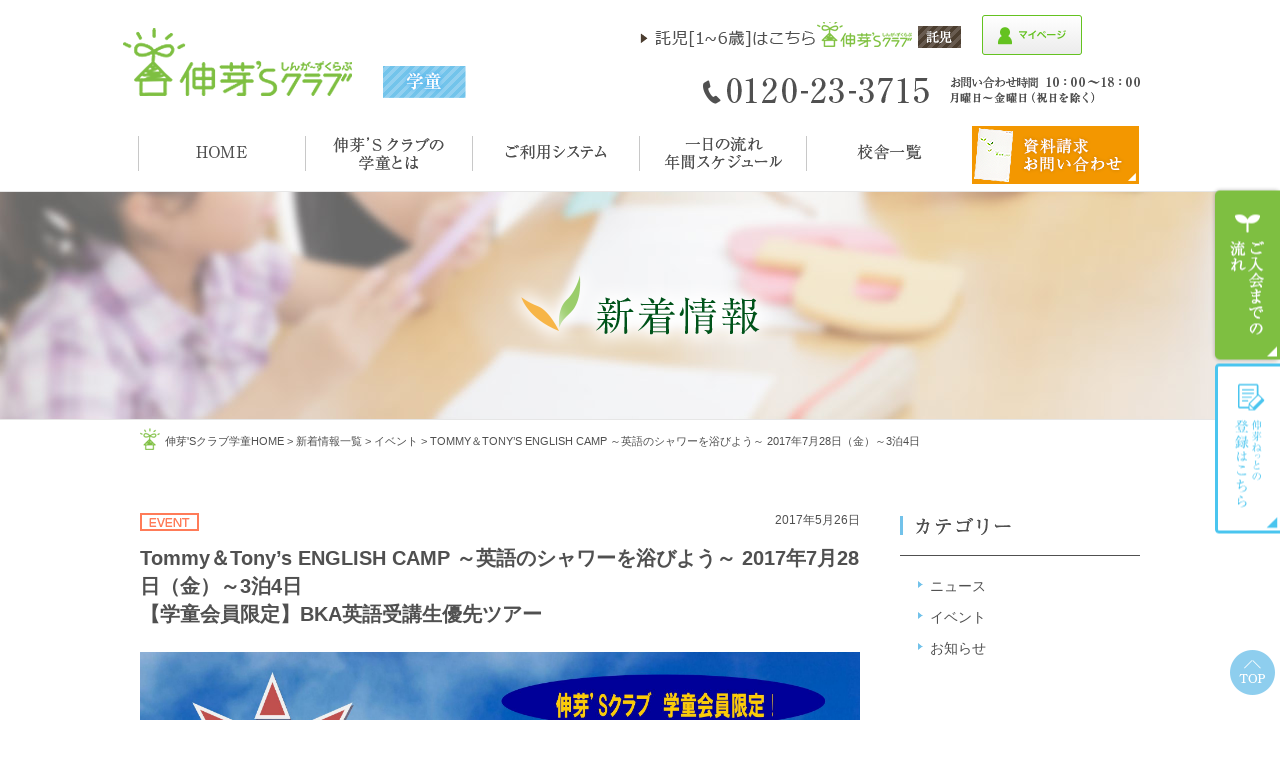

--- FILE ---
content_type: text/html; charset=UTF-8
request_url: https://www.shinga-s-club.jp/afterschool/news/post/post-5565/
body_size: 11825
content:
<!DOCTYPE html>
<!--[if lt IE 9]><html class="ie8" lang="ja"><![endif]-->
<!--[if (gt IE 9)|!(IE)]><!--> <html lang="ja"> <!--<![endif]-->
<head>

	<meta charset="utf-8" />
		<meta name="HandheldFriendly" content="True" />
	<meta name="MobileOptimized" content="320" />
	<meta name="viewport" content="width=device-width, initial-scale=1.0, maximum-scale=1.0, user-scalable=no" />

	<meta name='robots' content='index, follow, max-image-preview:large, max-snippet:-1, max-video-preview:-1' />

	<!-- This site is optimized with the Yoast SEO plugin v26.8 - https://yoast.com/product/yoast-seo-wordpress/ -->
	<title>Tommy＆Tony’s ENGLISH CAMP ～英語のシャワーを浴びよう～ 2017年7月28日（金）～3泊4日 | 新着情報一覧 | 受験対応型の学童保育・アフタースクール</title>
	<meta name="description" content="「Tommy＆Tony’s ENGLISH CAMP ～英語のシャワーを浴びよう～ 2017年7月28日（金）～3泊4日 」のページです。伸芽&#039;Sクラブ学童の最新の情報を紹介しております。各種セミナーの情報をはじめ、ニュースやイベントなど伸芽&#039;Sクラブの細心の情報をご案内しております。" />
	<link rel="canonical" href="https://www.shinga-s-club.jp/afterschool/news/post/post-5565/" />
	<meta property="og:locale" content="ja_JP" />
	<meta property="og:type" content="article" />
	<meta property="og:title" content="Tommy＆Tony’s ENGLISH CAMP ～英語のシャワーを浴びよう～ 2017年7月28日（金）～3泊4日 | 新着情報一覧 | 受験対応型の学童保育・アフタースクール" />
	<meta property="og:description" content="「Tommy＆Tony’s ENGLISH CAMP ～英語のシャワーを浴びよう～ 2017年7月28日（金）～3泊4日 」のページです。伸芽&#039;Sクラブ学童の最新の情報を紹介しております。各種セミナーの情報をはじめ、ニュースやイベントなど伸芽&#039;Sクラブの細心の情報をご案内しております。" />
	<meta property="og:url" content="https://www.shinga-s-club.jp/afterschool/news/post/post-5565/" />
	<meta property="og:site_name" content="伸芽&#039;Sクラブ - 受験対応型学童保育 -" />
	<meta property="article:modified_time" content="2018-01-15T07:22:53+00:00" />
	<meta name="twitter:card" content="summary_large_image" />
	<script type="application/ld+json" class="yoast-schema-graph">{"@context":"https://schema.org","@graph":[{"@type":"WebPage","@id":"https://www.shinga-s-club.jp/afterschool/news/post/post-5565/","url":"https://www.shinga-s-club.jp/afterschool/news/post/post-5565/","name":"Tommy＆Tony’s ENGLISH CAMP ～英語のシャワーを浴びよう～ 2017年7月28日（金）～3泊4日 | 新着情報一覧 | 受験対応型の学童保育・アフタースクール","isPartOf":{"@id":"https://www.shinga-s-club.jp/afterschool/#website"},"datePublished":"2017-05-26T01:00:36+00:00","dateModified":"2018-01-15T07:22:53+00:00","description":"「Tommy＆Tony’s ENGLISH CAMP ～英語のシャワーを浴びよう～ 2017年7月28日（金）～3泊4日 」のページです。伸芽'Sクラブ学童の最新の情報を紹介しております。各種セミナーの情報をはじめ、ニュースやイベントなど伸芽'Sクラブの細心の情報をご案内しております。","breadcrumb":{"@id":"https://www.shinga-s-club.jp/afterschool/news/post/post-5565/#breadcrumb"},"inLanguage":"ja","potentialAction":[{"@type":"ReadAction","target":["https://www.shinga-s-club.jp/afterschool/news/post/post-5565/"]}]},{"@type":"BreadcrumbList","@id":"https://www.shinga-s-club.jp/afterschool/news/post/post-5565/#breadcrumb","itemListElement":[{"@type":"ListItem","position":1,"name":"伸芽'sクラブ学童HOME","item":"https://www.shinga-s-club.jp/afterschool/"},{"@type":"ListItem","position":2,"name":"新着情報一覧","item":"https://www.shinga-s-club.jp/afterschool/news/post/"},{"@type":"ListItem","position":3,"name":"イベント","item":"https://www.shinga-s-club.jp/afterschool/news/event/"},{"@type":"ListItem","position":4,"name":"Tommy＆Tony’s ENGLISH CAMP ～英語のシャワーを浴びよう～ 2017年7月28日（金）～3泊4日"}]},{"@type":"WebSite","@id":"https://www.shinga-s-club.jp/afterschool/#website","url":"https://www.shinga-s-club.jp/afterschool/","name":"中学受験対応の学童保育・アフタースクール｜伸芽’Sクラブ","description":"","potentialAction":[{"@type":"SearchAction","target":{"@type":"EntryPoint","urlTemplate":"https://www.shinga-s-club.jp/afterschool/?s={search_term_string}"},"query-input":{"@type":"PropertyValueSpecification","valueRequired":true,"valueName":"search_term_string"}}],"inLanguage":"ja"}]}</script>
	<!-- / Yoast SEO plugin. -->


<link rel="alternate" title="oEmbed (JSON)" type="application/json+oembed" href="https://www.shinga-s-club.jp/afterschool/wp-json/oembed/1.0/embed?url=https%3A%2F%2Fwww.shinga-s-club.jp%2Fafterschool%2Fnews%2Fpost%2Fpost-5565%2F" />
<link rel="alternate" title="oEmbed (XML)" type="text/xml+oembed" href="https://www.shinga-s-club.jp/afterschool/wp-json/oembed/1.0/embed?url=https%3A%2F%2Fwww.shinga-s-club.jp%2Fafterschool%2Fnews%2Fpost%2Fpost-5565%2F&#038;format=xml" />
<style id='wp-img-auto-sizes-contain-inline-css' type='text/css'>
img:is([sizes=auto i],[sizes^="auto," i]){contain-intrinsic-size:3000px 1500px}
/*# sourceURL=wp-img-auto-sizes-contain-inline-css */
</style>
<style id='wp-emoji-styles-inline-css' type='text/css'>

	img.wp-smiley, img.emoji {
		display: inline !important;
		border: none !important;
		box-shadow: none !important;
		height: 1em !important;
		width: 1em !important;
		margin: 0 0.07em !important;
		vertical-align: -0.1em !important;
		background: none !important;
		padding: 0 !important;
	}
/*# sourceURL=wp-emoji-styles-inline-css */
</style>
<style id='wp-block-library-inline-css' type='text/css'>
:root{--wp-block-synced-color:#7a00df;--wp-block-synced-color--rgb:122,0,223;--wp-bound-block-color:var(--wp-block-synced-color);--wp-editor-canvas-background:#ddd;--wp-admin-theme-color:#007cba;--wp-admin-theme-color--rgb:0,124,186;--wp-admin-theme-color-darker-10:#006ba1;--wp-admin-theme-color-darker-10--rgb:0,107,160.5;--wp-admin-theme-color-darker-20:#005a87;--wp-admin-theme-color-darker-20--rgb:0,90,135;--wp-admin-border-width-focus:2px}@media (min-resolution:192dpi){:root{--wp-admin-border-width-focus:1.5px}}.wp-element-button{cursor:pointer}:root .has-very-light-gray-background-color{background-color:#eee}:root .has-very-dark-gray-background-color{background-color:#313131}:root .has-very-light-gray-color{color:#eee}:root .has-very-dark-gray-color{color:#313131}:root .has-vivid-green-cyan-to-vivid-cyan-blue-gradient-background{background:linear-gradient(135deg,#00d084,#0693e3)}:root .has-purple-crush-gradient-background{background:linear-gradient(135deg,#34e2e4,#4721fb 50%,#ab1dfe)}:root .has-hazy-dawn-gradient-background{background:linear-gradient(135deg,#faaca8,#dad0ec)}:root .has-subdued-olive-gradient-background{background:linear-gradient(135deg,#fafae1,#67a671)}:root .has-atomic-cream-gradient-background{background:linear-gradient(135deg,#fdd79a,#004a59)}:root .has-nightshade-gradient-background{background:linear-gradient(135deg,#330968,#31cdcf)}:root .has-midnight-gradient-background{background:linear-gradient(135deg,#020381,#2874fc)}:root{--wp--preset--font-size--normal:16px;--wp--preset--font-size--huge:42px}.has-regular-font-size{font-size:1em}.has-larger-font-size{font-size:2.625em}.has-normal-font-size{font-size:var(--wp--preset--font-size--normal)}.has-huge-font-size{font-size:var(--wp--preset--font-size--huge)}.has-text-align-center{text-align:center}.has-text-align-left{text-align:left}.has-text-align-right{text-align:right}.has-fit-text{white-space:nowrap!important}#end-resizable-editor-section{display:none}.aligncenter{clear:both}.items-justified-left{justify-content:flex-start}.items-justified-center{justify-content:center}.items-justified-right{justify-content:flex-end}.items-justified-space-between{justify-content:space-between}.screen-reader-text{border:0;clip-path:inset(50%);height:1px;margin:-1px;overflow:hidden;padding:0;position:absolute;width:1px;word-wrap:normal!important}.screen-reader-text:focus{background-color:#ddd;clip-path:none;color:#444;display:block;font-size:1em;height:auto;left:5px;line-height:normal;padding:15px 23px 14px;text-decoration:none;top:5px;width:auto;z-index:100000}html :where(.has-border-color){border-style:solid}html :where([style*=border-top-color]){border-top-style:solid}html :where([style*=border-right-color]){border-right-style:solid}html :where([style*=border-bottom-color]){border-bottom-style:solid}html :where([style*=border-left-color]){border-left-style:solid}html :where([style*=border-width]){border-style:solid}html :where([style*=border-top-width]){border-top-style:solid}html :where([style*=border-right-width]){border-right-style:solid}html :where([style*=border-bottom-width]){border-bottom-style:solid}html :where([style*=border-left-width]){border-left-style:solid}html :where(img[class*=wp-image-]){height:auto;max-width:100%}:where(figure){margin:0 0 1em}html :where(.is-position-sticky){--wp-admin--admin-bar--position-offset:var(--wp-admin--admin-bar--height,0px)}@media screen and (max-width:600px){html :where(.is-position-sticky){--wp-admin--admin-bar--position-offset:0px}}
/*wp_block_styles_on_demand_placeholder:698238f868e7a*/
/*# sourceURL=wp-block-library-inline-css */
</style>
<style id='classic-theme-styles-inline-css' type='text/css'>
/*! This file is auto-generated */
.wp-block-button__link{color:#fff;background-color:#32373c;border-radius:9999px;box-shadow:none;text-decoration:none;padding:calc(.667em + 2px) calc(1.333em + 2px);font-size:1.125em}.wp-block-file__button{background:#32373c;color:#fff;text-decoration:none}
/*# sourceURL=/wp-includes/css/classic-themes.min.css */
</style>
<link rel="https://api.w.org/" href="https://www.shinga-s-club.jp/afterschool/wp-json/" />	<link rel="stylesheet" href="https://www.shinga-s-club.jp/afterschool/cms/wp-content/themes/gakudo/css/common.css?201912" />
	<link rel="stylesheet" href="https://www.shinga-s-club.jp/afterschool/cms/wp-content/themes/gakudo/css/mobile.css" />
	<link rel="stylesheet" href="https://www.shinga-s-club.jp/afterschool/cms/wp-content/themes/gakudo/css/gakudou.css?201912" />
	<link rel="stylesheet" href="//code.jquery.com/ui/1.12.0/themes/base/jquery-ui.css">
	<!--[if IE]>
		<meta http-equiv="X-UA-Compatible" content="IE=edge,chrome=1" />
		<meta http-equiv="cleartype" content="on" />
	<![endif]-->
	<!--[if lt IE 9]>
		<script src="https://www.shinga-s-club.jp/afterschool/cms/wp-content/themes/gakudo/js/html5shiv.min.js"></script>
		<script src="https://www.shinga-s-club.jp/afterschool/cms/wp-content/themes/gakudo/js/IE9.js"></script>
		<script src="https://www.shinga-s-club.jp/afterschool/cms/wp-content/themes/gakudo/js/respond.min.js"></script>
	<![endif]-->
	<script src="https://www.shinga-s-club.jp/afterschool/cms/wp-content/themes/gakudo/js/jquery-1.11.2.min.js"></script>
	<script src="https://www.shinga-s-club.jp/afterschool/cms/wp-content/themes/gakudo/js/jquery.bxslider.js"></script>
	<script src="https://www.shinga-s-club.jp/afterschool/cms/wp-content/themes/gakudo/js/scripts.js"></script>
	<!-- Google Tag Manager -->
<script>(function(w,d,s,l,i){w[l]=w[l]||[];w[l].push({'gtm.start':
new Date().getTime(),event:'gtm.js'});var f=d.getElementsByTagName(s)[0],
j=d.createElement(s),dl=l!='dataLayer'?'&l='+l:'';j.async=true;j.src=
'https://www.googletagmanager.com/gtm.js?id='+i+dl;f.parentNode.insertBefore(j,f);
})(window,document,'script','dataLayer','GTM-WMTWJGK');</script>
<!-- End Google Tag Manager -->

<!-- Facebook Pixel Code -->
<script>
!function(f,b,e,v,n,t,s){if(f.fbq)return;n=f.fbq=function(){n.callMethod?
n.callMethod.apply(n,arguments):n.queue.push(arguments)};if(!f._fbq)f._fbq=n;
n.push=n;n.loaded=!0;n.version='2.0';n.queue=[];t=b.createElement(e);t.async=!0;
t.src=v;s=b.getElementsByTagName(e)[0];s.parentNode.insertBefore(t,s)}(window,
document,'script','https://connect.facebook.net/en_US/fbevents.js');
fbq('init', '1482556558450539'); // Insert your pixel ID here.
fbq('track', 'PageView');
</script>
<noscript><img height="1" width="1" style="display:none"
src="https://www.facebook.com/tr?id=1482556558450539&ev=PageView&noscript=1"
/></noscript>
<!-- DO NOT MODIFY -->
<!-- End Facebook Pixel Code -->





<!-- flux Tag -->
<script async src="https://id.flux-cdn.com/shinga-s-club-afterschool/tracking.min.js"></script>
<script async src="https://id.flux-cdn.com/shinga-s-club-afterschool/exit.min.js"></script>
<!-- End flux Tag  -->

	<!-- Facebook Pixel Code -->
	<script>
	  !function(f,b,e,v,n,t,s)
	  {if(f.fbq)return;n=f.fbq=function(){n.callMethod?
	  n.callMethod.apply(n,arguments):n.queue.push(arguments)};
	  if(!f._fbq)f._fbq=n;n.push=n;n.loaded=!0;n.version='2.0';
	  n.queue=[];t=b.createElement(e);t.async=!0;
	  t.src=v;s=b.getElementsByTagName(e)[0];
	  s.parentNode.insertBefore(t,s)}(window, document,'script',
	  'https://connect.facebook.net/en_US/fbevents.js');
	  fbq('init', '1482556558450539');
	  fbq('track', 'PageView');

	  fbq('track', 'AddPaymentInfo');

	</script>
	<noscript><img height="1" width="1" style="display:none"
	  src="https://www.facebook.com/tr?id=1482556558450539&ev=PageView&noscript=1"
	/></noscript>
	<!-- End Facebook Pixel Code -->



</head>
<body id="gototop">
	<!-- Google Tag Manager (noscript) -->
<noscript><iframe src="https://www.googletagmanager.com/ns.html?id=GTM-WMTWJGK"
height="0" width="0" style="display:none;visibility:hidden"></iframe></noscript>
<!-- End Google Tag Manager (noscript) -->
<div id="ovl"></div>
<div id="container">

<!-- BEGIN HEADER -->
<header>
	<div class="wrapper">
		<!-- HeaderInner For PC  -->
		<div class="h_inner md clearfix">
			<div class="h_logo">
				<p class="logo">
					<a href="https://www.shinga-s-club.jp/afterschool/"><img src="https://www.shinga-s-club.jp/afterschool/cms/wp-content/themes/gakudo/img/common/logo_main.png" alt="伸芽'Sクラブ学童保育" /></a>
				</p>
				<div class="lb">
					<img src="https://www.shinga-s-club.jp/afterschool/cms/wp-content/themes/gakudo/img/common/h_label.png" alt=" " />
									</div>
			</div>
			<div class="h_info">
				<div class="brand">
					<a class="trans" href="https://www.shinga-s-club.jp/" target="_blank" style="margin-right: 21px;display: inline-block;"><img src="https://www.shinga-s-club.jp/afterschool/cms/wp-content/themes/gakudo/img/common/h_gakudo.png" alt="伸芽’Sクラブ託児" /></a>
					<a class="trans" href="https://shingakai-stm.jp/child/login" target="_blank"><img src="https://www.shinga-s-club.jp/afterschool/cms/wp-content/themes/gakudo/img/gakudou/hd_login_2.png" alt="伸芽ねっとログイン" /></a>

				</div>
				<div class="info"><img src="https://www.shinga-s-club.jp/afterschool/cms/wp-content/themes/gakudo/img/common/h_info.png" alt="フリーダイヤル0120-23-3715　お問い合わせ時間月曜日&#xFF5E;金曜日10:00&#xFF5E;18:00" /></div>
			</div>
		</div>
		<!-- HeaderInner For SmartPhone -->
		<div class="h_inner_sm sm clearfix">
			<div class="clearfix headbtn_navs">
				<a href="https://www.shinga-s-club.jp/afterschool/" class="headbtn_logo">
					<img src="https://www.shinga-s-club.jp/afterschool/cms/wp-content/themes/gakudo/img/common/headbtn_logo.png" alt="伸芽'Sクラブ学童保育" />
				</a>
				<span id="btn_menu" class="headbtn_menu"><img src="https://www.shinga-s-club.jp/afterschool/cms/wp-content/themes/gakudo/img/common/headbtn_menu.png" alt="メニュー" /></span>
				<a href="https://www.shinga-s-club.jp/" class="headbtn_link">
					<img src="https://www.shinga-s-club.jp/afterschool/cms/wp-content/themes/gakudo/img/common/headbtn_link.png" alt="伸芽'Sクラブ託児はこちら" />
				</a>
		</div>
			<ul class="clearfix headbtn_convbtn">

				<li>
					<a href="https://shingakai-stm.jp/branch" target="_blank">
					<img src="https://www.shinga-s-club.jp/afterschool/cms/wp-content/themes/gakudo/img/gakudou/headbtn_siryou.png" alt="資料請求" /></a>
				</li>
				<li>
					<a href="tel:0120233715">
						<img src="https://www.shinga-s-club.jp/afterschool/cms/wp-content/themes/gakudo/img/gakudou/headbtn_tel.png" alt="電話"  onClick="ga('send', 'event', 'click', 'tel-tap'); goog_report_conversion('tel:0120-23-3715');yahoo_report_conversion(undefined);return false;"/>
					</a>
				</li>
				<li>
					<a href="https://shingakai-stm.jp/child/login" target="_blank">
					<img src="https://www.shinga-s-club.jp/afterschool/cms/wp-content/themes/gakudo/img/gakudou/hd_login_sp_2.png" alt="伸芽ねっとログイン" /></a>
				</li>
			</ul>




	</div>
</header>
<div class="headtuiju sm">
	<ul class="clearfix headbtn_convbtn _tuiju">
				<li>
					<a href="https://shingakai-stm.jp/branch" target="_blank">
					<img src="https://www.shinga-s-club.jp/afterschool/cms/wp-content/themes/gakudo/img/gakudou/headbtn_siryou.png" alt="資料請求" /></a>
				</li>
				<li>
					<a href="tel:0120233715">
						<img src="https://www.shinga-s-club.jp/afterschool/cms/wp-content/themes/gakudo/img/gakudou/headbtn_tel.png" alt="電話"  onClick="ga('send', 'event', 'click', 'tel-tap'); goog_report_conversion('tel:0120-23-3715');yahoo_report_conversion(undefined);return false;"/>
					</a>
				</li>
				<li>
					<a href="https://shingakai-stm.jp/child/login" target="_blank">
					<img src="https://www.shinga-s-club.jp/afterschool/cms/wp-content/themes/gakudo/img/gakudou/hd_login_sp_2.png" alt="伸芽ねっとログイン" /></a>
				</li>

	</ul>
</div>
<!-- //END HEADER -->


<!-- BEGIN NAV -->
<!-- Navigation For PC -->
<nav class="md">
	<div class="nav_inner">
		<div class="wrapper">
			<ul class="navbar clearfix">
				<li>
					<a href="https://www.shinga-s-club.jp/afterschool/">
						<img src="https://www.shinga-s-club.jp/afterschool/cms/wp-content/themes/gakudo/img/common/nav01.png" alt="伸芽'Sクラブ学童HOME" />
					</a>
				</li>
				<li>
					<a href="https://www.shinga-s-club.jp/afterschool/about/">
						<img src="https://www.shinga-s-club.jp/afterschool/cms/wp-content/themes/gakudo/img/common/nav02.png" alt="伸芽'Sクラブの学童とは" />
					</a>
				</li>
				<li>
					<a href="https://www.shinga-s-club.jp/afterschool/system/">
						<img src="https://www.shinga-s-club.jp/afterschool/cms/wp-content/themes/gakudo/img/common/nav03.png" alt="ご利用システム" />
					</a>
				</li>
				<li>
					<a href="https://www.shinga-s-club.jp/afterschool/schedule/">
						<img src="https://www.shinga-s-club.jp/afterschool/cms/wp-content/themes/gakudo/img/common/nav04.png" alt="一日の流れ" />
					</a>
				</li>
				<li>
					<a href="https://www.shinga-s-club.jp/afterschool/school/">
						<img src="https://www.shinga-s-club.jp/afterschool/cms/wp-content/themes/gakudo/img/common/nav06.png" alt="校舎一覧" />
					</a>
				</li>
				<li class="headbtn_siryoupc">
					<a  href="https://shingakai-stm.jp/branch" target="_blank">
						<img src="https://www.shinga-s-club.jp/afterschool/cms/wp-content/themes/gakudo/img/common/headbtn_siryoupc.png" alt="資料請求・お問い合わせ" />
					</a>
				</li>
			</ul>
		</div>
	</div>
</nav>
<!-- Navigation For SmartPhone -->
<div id="navbarsm">
	<div class="navbar_inner">
		<div class="nav_wrap clearfix">
			<a href="https://www.shinga-s-club.jp/afterschool/" class="logo img"><img src="https://www.shinga-s-club.jp/afterschool/cms/wp-content/themes/gakudo/img/common/splogo_menu.png" alt="伸芽'Sクラブ" /></a>

		</div>
	</div>
	<div class="nav_ttl imgc"><img src="https://www.shinga-s-club.jp/afterschool/cms/wp-content/themes/gakudo/img/common/sm/nav_ttl.png" alt="NAVIGATION" /></div>
	<ul class="ul_nav">
		<li><a href="https://www.shinga-s-club.jp/afterschool/"><img src="https://www.shinga-s-club.jp/afterschool/cms/wp-content/themes/gakudo/img/common/sm/nav01.png" alt="伸芽'Sクラブ学童HOME" /></a></li>
		<li><a href="https://www.shinga-s-club.jp/afterschool/about/"><img src="https://www.shinga-s-club.jp/afterschool/cms/wp-content/themes/gakudo/img/common/sm/nav02.png" alt="伸芽'Sクラブの学童とは" /></a></li>
		<li><a href="https://www.shinga-s-club.jp/afterschool/system/"><img src="https://www.shinga-s-club.jp/afterschool/cms/wp-content/themes/gakudo/img/common/sm/nav03.png" alt="ご利用システム" /></a></li>
		<li><a href="https://www.shinga-s-club.jp/afterschool/schedule/"><img src="https://www.shinga-s-club.jp/afterschool/cms/wp-content/themes/gakudo/img/common/sm/nav04.png" alt="1日の流れ" /></a></li>
		<li><a href="https://www.shinga-s-club.jp/afterschool/school/"><img src="https://www.shinga-s-club.jp/afterschool/cms/wp-content/themes/gakudo/img/common/sm/nav06.png" alt="校舎一覧" /></a></li>
		<li><a href="https://www.shinga-s-club.jp/afterschool/flow/"><img src="https://www.shinga-s-club.jp/afterschool/cms/wp-content/themes/gakudo/img/common/sm/nav05.png" alt="入会までの流れ" /></a></li>
		<li><a href="https://www.shinga-s-club.jp/afterschool/sitemap/"><img src="https://www.shinga-s-club.jp/afterschool/cms/wp-content/themes/gakudo/img/common/sm/nav07.png" alt="サイトマップ" /></a></li>
	</ul>
	<div class="img"><img src="https://www.shinga-s-club.jp/afterschool/cms/wp-content/themes/gakudo/img/common/sm/nav_des.png" alt="伸芽'Sクラブの学童について詳しい情報をご用意しております。" /></div>
	<div class="img"><img src="https://www.shinga-s-club.jp/afterschool/cms/wp-content/themes/gakudo/img/common/sm/nav_note.png" alt="入会案内パンフレットやmaveセミナーパンフレット、働くパパママの英才教育マガジンなど、詳細な資料をお送りいたします。施設見学や個別相談も随時承っております。" /></div>
	<div class="nav_btn">
		<ul class="ul_btn">
			<li>
				<a href="https://shingakai-stm.jp/branch" target="_blank">
					<img src="https://www.shinga-s-club.jp/afterschool/cms/wp-content/themes/gakudo/img/gakudou/menu_login.png" alt="伸芽ねっとの登録はこちら"  />
				</a>
			</li>			
			<li><a href="tel:0120233715"><img src="https://www.shinga-s-club.jp/afterschool/cms/wp-content/themes/gakudo/img/common/sm/nav_btn_tel.png" alt="0120-23-3715" onClick="ga('send', 'event', 'click', 'tel-tap'); goog_report_conversion('tel:0120-23-3715');yahoo_report_conversion(undefined);return false;"/></a></li>
			<li><a href="https://shingakai-stm.jp/branch" target="_blank"><img src="https://www.shinga-s-club.jp/afterschool/cms/wp-content/themes/gakudo/img/common/sm/nav_btn_request.png" alt="資料請求・お問い合わせ" /></a></li>
			<li  class="footer_ban"><a href="https://www.riso-kyoikugroup.com/customer/" target="_blank"><img src="https://www.shinga-s-club.jp/afterschool/cms/wp-content/themes/gakudo/img/common/footer_banner.png" alt="お客様相談室"></a></li>
		</ul>
		<div id="btn_close" class="img"><img src="https://www.shinga-s-club.jp/afterschool/cms/wp-content/themes/gakudo/img/common/sm/nav_close.png" alt="閉じる" /></div>
	</div>
</div>
<!-- //END NAV -->
<!-- BEGIN PAGE TITLE -->
<div class="page_ttl">
	<div class="wrapper">
		<div class="tb">
			<div class="tb_cell imgc">
                <h1>
				<img src="https://www.shinga-s-club.jp/afterschool/cms/wp-content/themes/gakudo/img/gakudou/topic/page_ttl.png" alt="新着情報" class="md" />
				<img src="https://www.shinga-s-club.jp/afterschool/cms/wp-content/themes/gakudo/img/gakudou/sm/topic/page_ttl.png" alt="新着情報" class="sm" />
                </h1>
			</div>
		</div>
	</div>
</div>
<!-- //END PAGE TITLE -->

<!-- BEGIN PATHWAY -->
<div class="pathway wrapper"><p class="ul_pathway"><span><span><a href="https://www.shinga-s-club.jp/afterschool/">伸芽'sクラブ学童HOME</a></span> &gt; <span><a href="https://www.shinga-s-club.jp/afterschool/news/post/">新着情報一覧</a></span> &gt; <span><a href="https://www.shinga-s-club.jp/afterschool/news/event/">イベント</a></span> &gt; <span class="breadcrumb_last" aria-current="page">Tommy＆Tony’s ENGLISH CAMP ～英語のシャワーを浴びよう～ 2017年7月28日（金）～3泊4日</span></span></p></div><!-- //END PATHWAY -->

<!-- BEGIN CONTENT -->
<article>
	<div class="contents clearfix">
		<div class="wrapper">
			<div class="main_content">
				<div class="div_topic_detail">
					<div class="post_info clearfix">
						<ul class="ul_tag clearfix">
							<li><span class="tag_event">event</span></li>
													</ul>
						<div class="date">2017年5月26日</div>
					</div>
					<h2 class="post_ttl">
						Tommy＆Tony’s ENGLISH CAMP ～英語のシャワーを浴びよう～ 2017年7月28日（金）～3泊4日						<br>【学童会員限定】BKA英語受講生優先ツアー					</h2>
					<div class="post_img img"><img class="img _type_block" style="max-width: 100%" src="https://www.shinga-s-club.jp/afterschool/cms/wp-content/uploads/2017/05/BKA-ENGLISH-CAMP.jpg"></div><div class="post_txt"><p><p>BKA英語ネイティブ講師と3泊4日を過ごします。英語漬けになりながら、大自然の中のアクティビティを楽しみます。</p>
</p><table><tr><th>日程</th><td><p>2017年7月28日（金）～7月31日（月）3泊4日</p>
</td></tr><tr><th>行先</th><td><p>ペンションベルネージュ（長野県北安曇郡白馬村）</p>
</td></tr><tr><th>対象</th><td><p>伸芽&#8217;Sクラブ学童会員（BKA英語受講生優先）</p>
</td></tr><tr><th>定員</th><td><p>20名<br />
<span style="color: #ff0000;">※定員に達した時点でキャンセル待ちとさせていただきます。</span></p>
</td></tr><tr><th>最少催行人数</th><td><p>10名</p>
</td></tr><tr><th>交通手段</th><td><p>貸切観光バス<br />
※添乗員は付きませんが、伸芽&#8217;Sクラブ学童の指導員が同行します。</p>
</td></tr><tr><th>料金</th><td><p>81,000円（税込）<br />
※交通費・食事代・体験代・指導料・旅行傷害保険料を含みます。</p>
</td></tr><tr><th>スケジュール予定</th><td><p>【集合】2017年7月28日（金）7:30　ハイアットリージェンシー東京（新宿）<br />
【到着】2017年7月31日（月）18:00　ハイアットリージェンシー東京（新宿）</p>
</td></tr><tr><th>注意事項</th><td><p>※雨天決行　ただし、天候によっては一部スケジュールを変更させていただくことがございます。<br />
※ツアーに関するお問い合わせは、お通いの校舎までお願いいたします。<br />
※食事（朝3、昼4、夕3）<br />
※往復のバスは、夏の林間キャンプゴールドコースと同じバスとなりますが、現地での活動内容が異なります。</p>
</td></tr><tr><th>お申し込み・お問い合わせ先</th><td><p><span style="color: #ff0000;">こちらのお申込みは仮予約となります。</span></p>
<p>参加確定またはキャンセル待ちのご連絡を、お通いの校舎から数日以内に差し上げます。<br />
また、参加内容の変更やご質問等ございましたら、お通いの校舎へ直接お問い合わせください。</p>
</td></tr></table></div>					<ul class="post_nav">
							<li><a href="https://www.shinga-s-club.jp/afterschool/news/post/post-5564/" class="trans nav_prev">Prev</a></li>
							<li><a href="https://www.shinga-s-club.jp/afterschool/news/post/" class="trans nav_curr">一覧へ戻る</a></li>
							<li><a href="https://www.shinga-s-club.jp/afterschool/news/post/post-5891/" class="trans nav_next">Next</a></li>
						</ul>
				</div>
			</div><!--/main_content-->

					<div class="sidebar clearfix">
				<div class="mod">
					<h2 class="mod_ttl pic">
						<span>
							<img src="https://www.shinga-s-club.jp/afterschool/cms/wp-content/themes/gakudo/img/gakudou/topic/category_ttl.png" alt="カテゴリー" class="md" />
							<img src="https://www.shinga-s-club.jp/afterschool/cms/wp-content/themes/gakudo/img/gakudou/sm/topic/category_ttl.png" alt="カテゴリー" class="sm" />
						</span>
					</h2>
					<div class="mod_inner">
						<ul class="ul_category">
							<li class="cat-item cat-item-2"><a href="https://www.shinga-s-club.jp/afterschool/news/news/">ニュース</a>
</li>
	<li class="cat-item cat-item-3"><a href="https://www.shinga-s-club.jp/afterschool/news/event/">イベント</a>
</li>
	<li class="cat-item cat-item-18"><a href="https://www.shinga-s-club.jp/afterschool/news/info/">お知らせ</a>
</li>
					</ul>
					</div>
				</div>
				<div class="mod">
					<h2 class="mod_ttl pic">
						<span>
							<img src="https://www.shinga-s-club.jp/afterschool/cms/wp-content/themes/gakudo/img/gakudou/topic/archive_ttl.png" alt="アーカイブ" class="md" />
							<img src="https://www.shinga-s-club.jp/afterschool/cms/wp-content/themes/gakudo/img/gakudou/sm/topic/archive_ttl.png" alt="アーカイブ" class="sm" />
						</span>
					</h2>
					<div class="mod_inner">
						<ul class="ul_category">
							<li><a href='https://www.shinga-s-club.jp/afterschool/news/post/2026/01/'>2026年1月</a></li>
	<li><a href='https://www.shinga-s-club.jp/afterschool/news/post/2025/12/'>2025年12月</a></li>
	<li><a href='https://www.shinga-s-club.jp/afterschool/news/post/2025/11/'>2025年11月</a></li>
	<li><a href='https://www.shinga-s-club.jp/afterschool/news/post/2025/10/'>2025年10月</a></li>
	<li><a href='https://www.shinga-s-club.jp/afterschool/news/post/2025/09/'>2025年9月</a></li>
	<li><a href='https://www.shinga-s-club.jp/afterschool/news/post/2025/08/'>2025年8月</a></li>
	<li><a href='https://www.shinga-s-club.jp/afterschool/news/post/2025/07/'>2025年7月</a></li>
	<li><a href='https://www.shinga-s-club.jp/afterschool/news/post/2025/06/'>2025年6月</a></li>
	<li><a href='https://www.shinga-s-club.jp/afterschool/news/post/2025/05/'>2025年5月</a></li>
	<li><a href='https://www.shinga-s-club.jp/afterschool/news/post/2025/04/'>2025年4月</a></li>
	<li><a href='https://www.shinga-s-club.jp/afterschool/news/post/2025/03/'>2025年3月</a></li>
	<li><a href='https://www.shinga-s-club.jp/afterschool/news/post/2025/02/'>2025年2月</a></li>
	<li><a href='https://www.shinga-s-club.jp/afterschool/news/post/2025/01/'>2025年1月</a></li>
	<li><a href='https://www.shinga-s-club.jp/afterschool/news/post/2024/12/'>2024年12月</a></li>
	<li><a href='https://www.shinga-s-club.jp/afterschool/news/post/2024/11/'>2024年11月</a></li>
	<li><a href='https://www.shinga-s-club.jp/afterschool/news/post/2024/10/'>2024年10月</a></li>
	<li><a href='https://www.shinga-s-club.jp/afterschool/news/post/2024/09/'>2024年9月</a></li>
	<li><a href='https://www.shinga-s-club.jp/afterschool/news/post/2024/08/'>2024年8月</a></li>
	<li><a href='https://www.shinga-s-club.jp/afterschool/news/post/2024/07/'>2024年7月</a></li>
	<li><a href='https://www.shinga-s-club.jp/afterschool/news/post/2024/06/'>2024年6月</a></li>
	<li><a href='https://www.shinga-s-club.jp/afterschool/news/post/2024/05/'>2024年5月</a></li>
	<li><a href='https://www.shinga-s-club.jp/afterschool/news/post/2024/04/'>2024年4月</a></li>
	<li><a href='https://www.shinga-s-club.jp/afterschool/news/post/2024/03/'>2024年3月</a></li>
	<li><a href='https://www.shinga-s-club.jp/afterschool/news/post/2024/01/'>2024年1月</a></li>
	<li><a href='https://www.shinga-s-club.jp/afterschool/news/post/2023/12/'>2023年12月</a></li>
	<li><a href='https://www.shinga-s-club.jp/afterschool/news/post/2023/11/'>2023年11月</a></li>
	<li><a href='https://www.shinga-s-club.jp/afterschool/news/post/2023/10/'>2023年10月</a></li>
	<li><a href='https://www.shinga-s-club.jp/afterschool/news/post/2023/09/'>2023年9月</a></li>
	<li><a href='https://www.shinga-s-club.jp/afterschool/news/post/2023/08/'>2023年8月</a></li>
	<li><a href='https://www.shinga-s-club.jp/afterschool/news/post/2023/06/'>2023年6月</a></li>
	<li><a href='https://www.shinga-s-club.jp/afterschool/news/post/2023/05/'>2023年5月</a></li>
	<li><a href='https://www.shinga-s-club.jp/afterschool/news/post/2023/03/'>2023年3月</a></li>
	<li><a href='https://www.shinga-s-club.jp/afterschool/news/post/2022/12/'>2022年12月</a></li>
	<li><a href='https://www.shinga-s-club.jp/afterschool/news/post/2022/11/'>2022年11月</a></li>
	<li><a href='https://www.shinga-s-club.jp/afterschool/news/post/2022/10/'>2022年10月</a></li>
	<li><a href='https://www.shinga-s-club.jp/afterschool/news/post/2022/09/'>2022年9月</a></li>
	<li><a href='https://www.shinga-s-club.jp/afterschool/news/post/2022/08/'>2022年8月</a></li>
	<li><a href='https://www.shinga-s-club.jp/afterschool/news/post/2022/06/'>2022年6月</a></li>
	<li><a href='https://www.shinga-s-club.jp/afterschool/news/post/2022/05/'>2022年5月</a></li>
	<li><a href='https://www.shinga-s-club.jp/afterschool/news/post/2022/04/'>2022年4月</a></li>
	<li><a href='https://www.shinga-s-club.jp/afterschool/news/post/2022/03/'>2022年3月</a></li>
	<li><a href='https://www.shinga-s-club.jp/afterschool/news/post/2022/02/'>2022年2月</a></li>
	<li><a href='https://www.shinga-s-club.jp/afterschool/news/post/2021/12/'>2021年12月</a></li>
	<li><a href='https://www.shinga-s-club.jp/afterschool/news/post/2021/11/'>2021年11月</a></li>
	<li><a href='https://www.shinga-s-club.jp/afterschool/news/post/2021/09/'>2021年9月</a></li>
	<li><a href='https://www.shinga-s-club.jp/afterschool/news/post/2021/08/'>2021年8月</a></li>
	<li><a href='https://www.shinga-s-club.jp/afterschool/news/post/2021/07/'>2021年7月</a></li>
	<li><a href='https://www.shinga-s-club.jp/afterschool/news/post/2021/06/'>2021年6月</a></li>
	<li><a href='https://www.shinga-s-club.jp/afterschool/news/post/2021/03/'>2021年3月</a></li>
	<li><a href='https://www.shinga-s-club.jp/afterschool/news/post/2021/02/'>2021年2月</a></li>
	<li><a href='https://www.shinga-s-club.jp/afterschool/news/post/2021/01/'>2021年1月</a></li>
	<li><a href='https://www.shinga-s-club.jp/afterschool/news/post/2020/12/'>2020年12月</a></li>
	<li><a href='https://www.shinga-s-club.jp/afterschool/news/post/2020/10/'>2020年10月</a></li>
	<li><a href='https://www.shinga-s-club.jp/afterschool/news/post/2020/09/'>2020年9月</a></li>
	<li><a href='https://www.shinga-s-club.jp/afterschool/news/post/2020/08/'>2020年8月</a></li>
	<li><a href='https://www.shinga-s-club.jp/afterschool/news/post/2020/07/'>2020年7月</a></li>
	<li><a href='https://www.shinga-s-club.jp/afterschool/news/post/2020/06/'>2020年6月</a></li>
	<li><a href='https://www.shinga-s-club.jp/afterschool/news/post/2020/05/'>2020年5月</a></li>
	<li><a href='https://www.shinga-s-club.jp/afterschool/news/post/2020/04/'>2020年4月</a></li>
	<li><a href='https://www.shinga-s-club.jp/afterschool/news/post/2020/03/'>2020年3月</a></li>
	<li><a href='https://www.shinga-s-club.jp/afterschool/news/post/2020/02/'>2020年2月</a></li>
	<li><a href='https://www.shinga-s-club.jp/afterschool/news/post/2020/01/'>2020年1月</a></li>
	<li><a href='https://www.shinga-s-club.jp/afterschool/news/post/2019/12/'>2019年12月</a></li>
	<li><a href='https://www.shinga-s-club.jp/afterschool/news/post/2019/11/'>2019年11月</a></li>
	<li><a href='https://www.shinga-s-club.jp/afterschool/news/post/2019/10/'>2019年10月</a></li>
	<li><a href='https://www.shinga-s-club.jp/afterschool/news/post/2019/09/'>2019年9月</a></li>
	<li><a href='https://www.shinga-s-club.jp/afterschool/news/post/2019/08/'>2019年8月</a></li>
	<li><a href='https://www.shinga-s-club.jp/afterschool/news/post/2019/07/'>2019年7月</a></li>
	<li><a href='https://www.shinga-s-club.jp/afterschool/news/post/2019/06/'>2019年6月</a></li>
	<li><a href='https://www.shinga-s-club.jp/afterschool/news/post/2019/05/'>2019年5月</a></li>
	<li><a href='https://www.shinga-s-club.jp/afterschool/news/post/2019/04/'>2019年4月</a></li>
	<li><a href='https://www.shinga-s-club.jp/afterschool/news/post/2019/03/'>2019年3月</a></li>
	<li><a href='https://www.shinga-s-club.jp/afterschool/news/post/2019/02/'>2019年2月</a></li>
	<li><a href='https://www.shinga-s-club.jp/afterschool/news/post/2019/01/'>2019年1月</a></li>
	<li><a href='https://www.shinga-s-club.jp/afterschool/news/post/2018/12/'>2018年12月</a></li>
	<li><a href='https://www.shinga-s-club.jp/afterschool/news/post/2018/11/'>2018年11月</a></li>
	<li><a href='https://www.shinga-s-club.jp/afterschool/news/post/2018/10/'>2018年10月</a></li>
	<li><a href='https://www.shinga-s-club.jp/afterschool/news/post/2018/09/'>2018年9月</a></li>
	<li><a href='https://www.shinga-s-club.jp/afterschool/news/post/2018/08/'>2018年8月</a></li>
	<li><a href='https://www.shinga-s-club.jp/afterschool/news/post/2018/07/'>2018年7月</a></li>
	<li><a href='https://www.shinga-s-club.jp/afterschool/news/post/2018/06/'>2018年6月</a></li>
	<li><a href='https://www.shinga-s-club.jp/afterschool/news/post/2018/05/'>2018年5月</a></li>
	<li><a href='https://www.shinga-s-club.jp/afterschool/news/post/2018/04/'>2018年4月</a></li>
	<li><a href='https://www.shinga-s-club.jp/afterschool/news/post/2018/03/'>2018年3月</a></li>
	<li><a href='https://www.shinga-s-club.jp/afterschool/news/post/2018/02/'>2018年2月</a></li>
	<li><a href='https://www.shinga-s-club.jp/afterschool/news/post/2018/01/'>2018年1月</a></li>
	<li><a href='https://www.shinga-s-club.jp/afterschool/news/post/2017/12/'>2017年12月</a></li>
	<li><a href='https://www.shinga-s-club.jp/afterschool/news/post/2017/11/'>2017年11月</a></li>
	<li><a href='https://www.shinga-s-club.jp/afterschool/news/post/2017/10/'>2017年10月</a></li>
	<li><a href='https://www.shinga-s-club.jp/afterschool/news/post/2017/09/'>2017年9月</a></li>
	<li><a href='https://www.shinga-s-club.jp/afterschool/news/post/2017/08/'>2017年8月</a></li>
	<li><a href='https://www.shinga-s-club.jp/afterschool/news/post/2017/07/'>2017年7月</a></li>
	<li><a href='https://www.shinga-s-club.jp/afterschool/news/post/2017/06/'>2017年6月</a></li>
	<li><a href='https://www.shinga-s-club.jp/afterschool/news/post/2017/05/'>2017年5月</a></li>
	<li><a href='https://www.shinga-s-club.jp/afterschool/news/post/2017/04/'>2017年4月</a></li>
	<li><a href='https://www.shinga-s-club.jp/afterschool/news/post/2017/02/'>2017年2月</a></li>
	<li><a href='https://www.shinga-s-club.jp/afterschool/news/post/2017/01/'>2017年1月</a></li>
	<li><a href='https://www.shinga-s-club.jp/afterschool/news/post/2016/12/'>2016年12月</a></li>
	<li><a href='https://www.shinga-s-club.jp/afterschool/news/post/2016/10/'>2016年10月</a></li>
	<li><a href='https://www.shinga-s-club.jp/afterschool/news/post/2016/09/'>2016年9月</a></li>
	<li><a href='https://www.shinga-s-club.jp/afterschool/news/post/2016/08/'>2016年8月</a></li>
	<li><a href='https://www.shinga-s-club.jp/afterschool/news/post/2016/07/'>2016年7月</a></li>
	<li><a href='https://www.shinga-s-club.jp/afterschool/news/post/2016/06/'>2016年6月</a></li>
	<li><a href='https://www.shinga-s-club.jp/afterschool/news/post/2016/05/'>2016年5月</a></li>
	<li><a href='https://www.shinga-s-club.jp/afterschool/news/post/2016/04/'>2016年4月</a></li>
	<li><a href='https://www.shinga-s-club.jp/afterschool/news/post/2016/03/'>2016年3月</a></li>
	<li><a href='https://www.shinga-s-club.jp/afterschool/news/post/2016/01/'>2016年1月</a></li>
	<li><a href='https://www.shinga-s-club.jp/afterschool/news/post/2015/12/'>2015年12月</a></li>
	<li><a href='https://www.shinga-s-club.jp/afterschool/news/post/2015/11/'>2015年11月</a></li>
	<li><a href='https://www.shinga-s-club.jp/afterschool/news/post/2015/10/'>2015年10月</a></li>
						</ul>
					</div>
				</div>
			</div><!--/sidebar-->
		</div>


	</div>

</article>
<!-- //END CONTENT -->
<!-- BEGIN FOOTER -->
<footer>
	<div class="f_inner txtsd md">
		<div class="wrapper clearfix">
			<div class="col col00">
				<div class="f_info">
					<a href="https://www.shinga-s-club.jp/afterschool/" class="logo img"><img src="https://www.shinga-s-club.jp/afterschool/cms/wp-content/themes/gakudo/img/common/logo_small.png" alt="伸芽'Sクラブ学童HOME" /></a>
					<div class="text">
            〒171-0031<br>
            東京都豊島区目白3-4-11<br>
            ヒューリック目白5F<br>
            TEL.03-3565-6688(代表)
					</div>
				</div>
				<div class="footer_ban"><a href="https://www.riso-kyoikugroup.com/customer/" target="_blank"><img src="https://www.shinga-s-club.jp/afterschool/cms/wp-content/themes/gakudo/img/common/footer_banner.png" alt="ご意見・ご要望はこちらへ"></a></div>
			</div>
			<div class="col col01">
				<ul class="ul_sitemap">
					<li>
						<a href="https://www.shinga-s-club.jp/afterschool/"><span>伸芽'Sクラブ学童HOME</span></a>
					</li>
					<li>
						<a href="https://www.shinga-s-club.jp/afterschool/news/post/"><span>新着情報一覧</span></a>
					</li>
					<li>
						<a href="https://www.shinga-s-club.jp/afterschool/about/"><span>伸芽’Sクラブの学童とは</span></a>
					</li>
					<li>
						<a href="https://www.shinga-s-club.jp/afterschool/system/"><span>ご利用システム</span></a>
						<ul>
							<li><a href="https://www.shinga-s-club.jp/afterschool/system/service/"><span>学童サービス</span></a></li>
							<li><a href="https://www.shinga-s-club.jp/afterschool/system/plusone/"><span>プラスワン教育</span></a></li>
						</ul>
					</li>
				</ul>
			</div>
			<div class="col col02">
				<ul class="ul_sitemap">
					<li>
						<a href="https://www.shinga-s-club.jp/afterschool/schedule/"><span>一日の流れ・年間スケジュール</span></a>
					</li>
					<li>
						<a href="https://www.shinga-s-club.jp/afterschool/diary/"><span>しんが～ず学童ダイアリー</span></a>
					</li>
					<li>
						<a href="https://www.shinga-s-club.jp/afterschool/flow/"><span>ご入会までの流れ</span></a>
					</li>
					<li>
							<a href="https://www.shinga-s-club.jp/afterschool/voice/"><span>ご利用者の声</span></a>
					</li>
					<li>
							<a href="https://www.shinga-s-club.jp/afterschool/faq/"><span>よくある質問</span></a>
					</li>
				</ul>
			</div>
			<div class="col col03">
				<ul class="ul_sitemap _school">
					<li>
						<a href="https://www.shinga-s-club.jp/afterschool/school/"><span>校舎一覧</span></a>
						<div class="sub clearfix">
							<ul>
								<li>
									<a href="https://www.shinga-s-club.jp/afterschool/school/gnakano/"><span>伸芽’Sクラブ 学童 こどもでぱーと 中野校</span></a>
								</li>
								<li>
									<a href="https://www.shinga-s-club.jp/afterschool/school/gtamapuraza/"><span>伸芽’Sクラブ 学童 こどもでぱーと たまプラーザ校</span></a>
								</li>
								<li>
									<a href="https://www.shinga-s-club.jp/afterschool/school/ikebukuro-east/"><span>伸芽’Sクラブ 学童 池袋東口校</span></a>
								</li>
								<li>
									<a href="https://www.shinga-s-club.jp/afterschool/school/iidabashi/"><span>伸芽’Sクラブ 学童 飯田橋校</span></a>
								</li>
								<li>
									<a href="https://www.shinga-s-club.jp/afterschool/school/ikebukuro-west/"><span>伸芽’Sクラブ 学童 池袋西口校</span></a>
								</li>
								<li>
									<a href="https://www.shinga-s-club.jp/afterschool/school/ichigaya/"><span>伸芽’Sクラブ 学童 市ヶ谷校</span></a>
								</li>
								<li>
									<a href="https://www.shinga-s-club.jp/afterschool/school/meguro/"><span>伸芽’Sクラブ 学童 目黒校</span></a>
								</li>
								<li>
									<a href="https://www.shinga-s-club.jp/afterschool/school/osaki/"><span>伸芽’Sクラブ 学童 大崎校</span></a>
								</li>
								<li>
									<a href="https://www.shinga-s-club.jp/afterschool/school/tamachi/"><span>伸芽’Sクラブ 学童 田町校</span></a>
								</li>
								<li>
									<a href="https://www.shinga-s-club.jp/afterschool/school/jiyugaoka/"><span>伸芽’Sクラブ 学童 自由が丘校</span></a>
								</li>
								<li>
									<a href="https://www.shinga-s-club.jp/afterschool/school/gakugei-daigaku/"><span>伸芽’Sクラブ 学童 学芸大学校</span></a>
								</li>
								<li>
									<a href="https://www.shinga-s-club.jp/afterschool/school/futakotamagawa/"><span>伸芽’Sクラブ 学童 二子玉川校</span></a>
								</li>
								<li>
									<a href="https://www.shinga-s-club.jp/afterschool/school/asagaya/"><span>伸芽’Sクラブ 学童 阿佐ヶ谷校</span></a>
								</li>
								<li>
									<a href="https://www.shinga-s-club.jp/afterschool/school/fuchu/"><span>伸芽’Sクラブ 学童 府中校</span></a>
								</li>
								<li>
									<a href="https://www.shinga-s-club.jp/afterschool/school/kunitachi/"><span>伸芽’Sクラブ 学童 国立校</span></a>
								</li>
								<li>
									<a href="https://www.shinga-s-club.jp/afterschool/school/tsukishima/"><span>伸芽’Sクラブ 学童 月島校</span></a>
								</li>
								<li>
									<a href="https://www.shinga-s-club.jp/afterschool/school/harumitoriton/"><span>伸芽’Sクラブ 学童 晴海トリトン校</span></a>
								</li>
								<li>
									<a href="https://www.shinga-s-club.jp/afterschool/school/chiba/"><span>伸芽’Sクラブ 学童 千葉校</span></a>
								</li>
								<li>
									<a href="https://www.shinga-s-club.jp/afterschool/school/fujisawa/"><span>伸芽’Sクラブ 学童 藤沢校</span></a>
								</li>
								<li>
									<a href="https://www.shinga-s-club.jp/afterschool/school/kichijoji/"><span>伸芽’Sクラブ 学童 吉祥寺校</span></a>
								</li>
								<li>
									<a href="https://www.shinga-s-club.jp/afterschool/school/omiya/"><span>伸芽’Sクラブ 学童 大宮校</span></a>
								</li>
								<li>
									<a href="https://www.shinga-s-club.jp/afterschool/school/konami_shinagawa/"><span>コナミスポーツ伸芽’Sアカデミー 品川校</span></a>
								</li>
								<li>
									<a href="https://www.shinga-s-club.jp/afterschool/school/konami_nishinomiya/"><span>コナミスポーツ伸芽’Sアカデミー西宮校</span></a>
								</li>
								<li>
									<a href="https://www.shinga-s-club.jp/afterschool/school/konami_musashikosugi/"><span>コナミスポーツ伸芽’Sアカデミー武蔵小杉校</span></a>
								</li>
							</ul>
						</div>
					</li>
				</ul>
			</div>
			<div class="col col04">
				<ul class="ul_sitemap">
					<li>
						<a href="https://www.group.shingakai.co.jp/privacy.html" target="_blank"><span>プライバシーポリシー</span></a>
					</li>
					<li>
						<a href="https://www.group.shingakai.co.jp/info.html" target="_blank"><span>会社案内</span></a>
					</li>
					<li>
						<a href="https://shingakai-recruit.net/jobfind-pc/" target="_blank"><span>求人のご案内</span></a>
					</li>
					<li>
						<a href="https://www.shinga-s-club.jp/afterschool/sitemap/"><span>サイトマップ</span></a>
					</li>
					<li class="foot_globalsign">

						<span id="ss_gmo_img_wrapper_100-50_image_ja">
						<a href="https://jp.globalsign.com/" target="_blank" rel="nofollow">
						<img alt="SSL　GMOグローバルサインのサイトシール" border="0" id="ss_img" src="//seal.globalsign.com/SiteSeal/images/gs_noscript_100-50_ja.gif">
						</a>
						</span>
						<script type="text/javascript" src="//seal.globalsign.com/SiteSeal/gmogs_image_100-50_ja.js" defer="defer"></script>
					</li>
				</ul>
			</div>
			<div id="backtop" class="img md">
				<a href="#gototop" class="trans gototop"></a>
			</div><!--/backtop-->
		</div><!--/wrapper-->
	</div><!--/f_inner-->
	<div class="f_bottom md">
		<div class="wrapper clearfix">
			<div class="logo img"><a href="https://www.riso-kyoikugroup.com/" target="_blank"><img src="https://www.shinga-s-club.jp/afterschool/cms/wp-content/themes/gakudo/img/common/f_logo00.png" alt="リソー教育グループ高い学力と豊かな個性を" /></a></div>
			<div class="f_brand">
				<ul class="ul_brand clearfix">
  <li><a href="https://www.shinga-s-club.jp/" target="_blank" class="trans"><img src="https://www.shinga-s-club.jp/afterschool/cms/wp-content/themes/gakudo/img/common/f_logo01.png" alt="伸芽'Sクラブ託児" /></a></li>
  <li><a href="https://www.tomas.co.jp/" class="trans" target="_blank"><img src="https://www.shinga-s-club.jp/afterschool/cms/wp-content/themes/gakudo/img/common/1-tomas.png" alt="TOMAS" /></a></li>
  <li><a href="https://www.tomas.co.jp/spec/" class="trans" target="_blank"><img src="https://www.shinga-s-club.jp/afterschool/cms/wp-content/themes/gakudo/img/common/2-spec-tomas.png" alt="スペックTOMAS" /></a></li>
  <li><a href="https://tomei-riso.jp/" class="trans" target="_blank"><img src="https://www.shinga-s-club.jp/afterschool/cms/wp-content/themes/gakudo/img/common/3-tomeikai.png" alt="TOMEIKAI" /></a></li>
  <li><a href="https://inter-tomas.com/" class="trans" target="_blank"><img src="https://www.shinga-s-club.jp/afterschool/cms/wp-content/themes/gakudo/img/common/4-inter-tomas.png" alt="Inter TOMAS" /></a></li>
  <li><a href="https://www.shingakai.co.jp/" class="trans" target="_blank"><img src="https://www.shinga-s-club.jp/afterschool/cms/wp-content/themes/gakudo/img/common/9-shingakai.png" alt="伸芽会" /></a></li>
  <li><a href="https://www.tomas.co.jp/medic/" class="trans" target="_blank"><img src="https://www.shinga-s-club.jp/afterschool/cms/wp-content/themes/gakudo/img/common/5-medic-tomas.png" alt="MEDIC TOMAS" /></a></li>
  <li><a href="https://www.meimonkai.co.jp/" class="trans" target="_blank"><img src="https://www.shinga-s-club.jp/afterschool/cms/wp-content/themes/gakudo/img/common/6-meimonkai.png" alt="名門会家庭教師センター" /></a></li>
  <li><a href="http://www.school-t.co.jp/" class="trans" target="_blank"><img src="https://www.shinga-s-club.jp/afterschool/cms/wp-content/themes/gakudo/img/common/7-school-tomas.png" alt="スクールTOMAS" /></a></li>
  <li><a href="https://riso-plus1.co.jp/" class="trans" target="_blank"><img src="https://www.shinga-s-club.jp/afterschool/cms/wp-content/themes/gakudo/img/common/8-plusone.png" alt="プラスワン教育" /></a></li>
</ul>
			</div>
		</div>
	</div><!--/f_bottom-->
	<div class="copyright">
		<div class="wrapper">
			<p>Copyright 2015 Shingakai co.,ltd.</p>
		</div>
	</div>
</footer>
<!-- //END FOOTER -->

<!-- BEGIN OTHERS -->
<div id="btn_contact" class="img md">
	<a href="https://www.shinga-s-club.jp/afterschool/flow/"><img src="https://www.shinga-s-club.jp/afterschool/cms/wp-content/themes/gakudo/img/common/sidebtn_flow.png" alt="ご入会までの流れ" /></a>
	<a  href="https://shingakai-stm.jp/branch" target="_blank"><img src="https://www.shinga-s-club.jp/afterschool/cms/wp-content/themes/gakudo/img/gakudou/touroku.png" alt="伸芽ねっとの登録はこちら" /></a>
</div>

</div><!--/container-->
<script type="speculationrules">
{"prefetch":[{"source":"document","where":{"and":[{"href_matches":"/afterschool/*"},{"not":{"href_matches":["/afterschool/cms/wp-*.php","/afterschool/cms/wp-admin/*","/afterschool/cms/wp-content/uploads/*","/afterschool/cms/wp-content/*","/afterschool/cms/wp-content/plugins/*","/afterschool/cms/wp-content/themes/gakudo/*","/afterschool/*\\?(.+)"]}},{"not":{"selector_matches":"a[rel~=\"nofollow\"]"}},{"not":{"selector_matches":".no-prefetch, .no-prefetch a"}}]},"eagerness":"conservative"}]}
</script>
<script id="wp-emoji-settings" type="application/json">
{"baseUrl":"https://s.w.org/images/core/emoji/17.0.2/72x72/","ext":".png","svgUrl":"https://s.w.org/images/core/emoji/17.0.2/svg/","svgExt":".svg","source":{"concatemoji":"https://www.shinga-s-club.jp/afterschool/cms/wp-includes/js/wp-emoji-release.min.js?ver=6.9"}}
</script>
<script type="module">
/* <![CDATA[ */
/*! This file is auto-generated */
const a=JSON.parse(document.getElementById("wp-emoji-settings").textContent),o=(window._wpemojiSettings=a,"wpEmojiSettingsSupports"),s=["flag","emoji"];function i(e){try{var t={supportTests:e,timestamp:(new Date).valueOf()};sessionStorage.setItem(o,JSON.stringify(t))}catch(e){}}function c(e,t,n){e.clearRect(0,0,e.canvas.width,e.canvas.height),e.fillText(t,0,0);t=new Uint32Array(e.getImageData(0,0,e.canvas.width,e.canvas.height).data);e.clearRect(0,0,e.canvas.width,e.canvas.height),e.fillText(n,0,0);const a=new Uint32Array(e.getImageData(0,0,e.canvas.width,e.canvas.height).data);return t.every((e,t)=>e===a[t])}function p(e,t){e.clearRect(0,0,e.canvas.width,e.canvas.height),e.fillText(t,0,0);var n=e.getImageData(16,16,1,1);for(let e=0;e<n.data.length;e++)if(0!==n.data[e])return!1;return!0}function u(e,t,n,a){switch(t){case"flag":return n(e,"\ud83c\udff3\ufe0f\u200d\u26a7\ufe0f","\ud83c\udff3\ufe0f\u200b\u26a7\ufe0f")?!1:!n(e,"\ud83c\udde8\ud83c\uddf6","\ud83c\udde8\u200b\ud83c\uddf6")&&!n(e,"\ud83c\udff4\udb40\udc67\udb40\udc62\udb40\udc65\udb40\udc6e\udb40\udc67\udb40\udc7f","\ud83c\udff4\u200b\udb40\udc67\u200b\udb40\udc62\u200b\udb40\udc65\u200b\udb40\udc6e\u200b\udb40\udc67\u200b\udb40\udc7f");case"emoji":return!a(e,"\ud83e\u1fac8")}return!1}function f(e,t,n,a){let r;const o=(r="undefined"!=typeof WorkerGlobalScope&&self instanceof WorkerGlobalScope?new OffscreenCanvas(300,150):document.createElement("canvas")).getContext("2d",{willReadFrequently:!0}),s=(o.textBaseline="top",o.font="600 32px Arial",{});return e.forEach(e=>{s[e]=t(o,e,n,a)}),s}function r(e){var t=document.createElement("script");t.src=e,t.defer=!0,document.head.appendChild(t)}a.supports={everything:!0,everythingExceptFlag:!0},new Promise(t=>{let n=function(){try{var e=JSON.parse(sessionStorage.getItem(o));if("object"==typeof e&&"number"==typeof e.timestamp&&(new Date).valueOf()<e.timestamp+604800&&"object"==typeof e.supportTests)return e.supportTests}catch(e){}return null}();if(!n){if("undefined"!=typeof Worker&&"undefined"!=typeof OffscreenCanvas&&"undefined"!=typeof URL&&URL.createObjectURL&&"undefined"!=typeof Blob)try{var e="postMessage("+f.toString()+"("+[JSON.stringify(s),u.toString(),c.toString(),p.toString()].join(",")+"));",a=new Blob([e],{type:"text/javascript"});const r=new Worker(URL.createObjectURL(a),{name:"wpTestEmojiSupports"});return void(r.onmessage=e=>{i(n=e.data),r.terminate(),t(n)})}catch(e){}i(n=f(s,u,c,p))}t(n)}).then(e=>{for(const n in e)a.supports[n]=e[n],a.supports.everything=a.supports.everything&&a.supports[n],"flag"!==n&&(a.supports.everythingExceptFlag=a.supports.everythingExceptFlag&&a.supports[n]);var t;a.supports.everythingExceptFlag=a.supports.everythingExceptFlag&&!a.supports.flag,a.supports.everything||((t=a.source||{}).concatemoji?r(t.concatemoji):t.wpemoji&&t.twemoji&&(r(t.twemoji),r(t.wpemoji)))});
//# sourceURL=https://www.shinga-s-club.jp/afterschool/cms/wp-includes/js/wp-emoji-loader.min.js
/* ]]> */
</script>

</body>
</html>

--- FILE ---
content_type: text/css
request_url: https://www.shinga-s-club.jp/afterschool/cms/wp-content/themes/gakudo/css/common.css?201912
body_size: 4729
content:
/*---------------------------------------
   CSS RESET
-----------------------------------------*/

html,body,div,span,object,iframe,h1,h2,h3,h4,h5,h6,p,blockquote,pre,a,abbr,acronym,address,cite,code,del,dfn,img,ins,kbd,q,s,samp,strike,tt,var,dl,dt,dd,ol,ul,li,fieldset,form,label,legend,table,caption,tbody,tfoot,thead,tr,th,td,article,aside,canvas,details,embed,figure,figcaption,footer,header,hgroup,menu,nav,output,ruby,section,summary,time,mark,audio,video,input,textarea,select{outline:none;border:0;font-size:100%;font:inherit;vertical-align:baseline;margin:0;padding:0}table{border-collapse:collapse;border-spacing:0}.clear{clear:both}.clearfix{display:inline-block}.clearfix:after{content:".";display:block;height:0;clear:both;visibility:hidden;line-height:0;font-size:0}* html .clearfix{height:1%}.clearfix{display:block}p,li,td{background:url('')}
ul, ol {list-style: none;}

/*---------------------------------------
   COMMON
-----------------------------------------*/

*,
*:before,
*:after{
	margin: 0;
	padding: 0
}

p,li,a,
li a span {
	font-size: 14px;
}

*,
*:before,
*:after {
  -webkit-box-sizing: border-box;
     -moz-box-sizing: border-box;
          box-sizing: border-box;
}
img, audio, video, canvas {
	max-width: 100%;
}
html, body {
	width: 100%;
	min-height: 100%;
}
body {
	font-size: 12px;
	font-family: "Meiryo", "メイリオ", "ヒラギノ角ゴ Pro W3", "Hiragino Kaku Gothic Pro", Helvetica, Arial, Osaka,"MS PGothic", "ＭＳ Ｐゴシック", sans-serif;
	color: #505050;
	background: #fff;
	line-height: 1.5;
}
a {
	color: #505050;
	text-decoration: none;
}
.trans {
	opacity: 1;
}
.trans:hover,
.trans:hover img {
	-ms-filter: "progid:DXImageTransform.Microsoft.Alpha(Opacity=85)";
	filter: alpha(opacity=85);
	-moz-opacity: 0.85;
	-khtml-opacity: 0.85;
	opacity: .85;
}
#container {
	width: 100%;
	min-width: 1200px;
	overflow: hidden;
}
.wrapper {
	width: 1000px;
	margin: 0 auto;
}

/* Global Images */

.img img,
.pic img {
	display: block;
}
.imgc img {
	display: block;
	margin: 0 auto;
}
.hidden {
	display: none;
}
.imgsd {
	position: relative;
}
.imgsd:before {
	display: block;
	content: ' ';
	width: 100%;
	height: 10px;
	background: url(../img/common/bg_sd.png) no-repeat;
	position: absolute;
	top: 100%;
	left: 0;
}

/* Global Text */

.txtsd {
	text-shadow: 0px 0px 12.35px #fff, 0px 0px 12.35px #fff, 0px 0px 12.35px #fff, 0px 0px 12.35px #fff;
}
.tb {
	display: table;
	width: 100%;
}
.tb .tb_cell {
	display: table-cell;
	vertical-align: middle;
}

/* Global Button */

.gb_btn_blue {
	display: block;
	width: 165px;
	padding: 10px;
	background: #72c2ea;
	text-align: center;
	color: #fff;
	margin: 0 auto;
	position: relative;
}
.gb_btn_green {
	display: block;
	width: 165px;
	padding: 10px;
	background: #7dbf40;
	text-align: center;
	color: #fff;
	margin: 0 auto;
	position: relative;
}
.gb_btn_blue:before,
.gb_btn_green:before {
    display: block;
    content: ' ';
    width: 0;
    height: 0;
    border-style: solid;
    border-width: 0 0 9px 9px;
    border-color: transparent transparent #fff transparent;
    position: absolute;
    right: 2px;
    bottom: 2px;
}
.gb_btn_blue._large {
  display: inline-block;
  width: auto;
  padding: 20px;
  font-size: 16px;
}
.btn_wrap {
  margin: 40px 0 0;
  text-align: center;
}
.btn_wrap p {
  margin: 5px 0 0;
}
@media (max-width: 640px) {
  .btn_wrap {
    margin: 0 0 14.0625%;
    text-align: center;
  }
  .btn_wrap.bg_pt01 {
	padding: 20px 0;
	background: #fff;
  }
  .btn_wrap.bg_pt01.space_none {
	margin: 0;
  }
}

/* Global Tabs */

.div_tabs {
	padding: 50px 0 20px;
}
.tabs {
	text-align: center;
}
.tabs li {
	display: inline-block;
	margin: 0 5px;
}
.tabs li a,
.tabs li a img {
	display: block;
}
.tabs li a {
	border: 2px solid #aaaaaa;
	position: relative;
}
.tabs li a span {
	display: none;
	position: absolute;
	width: 100%;
	height: 100%;
	top: 0;
	left: 0;
	z-index: 5;
	background: #72c2ea;
}
.tabs li a.active {
	border-color: #72c2ea;
}
.tabs li a.active span {
	display: block;
}

/*---------------------------------------
   HEADER
-----------------------------------------*/

header {
	width: 100%;
	background: #fff;
}
header .h_inner {
	display: table;
	padding: 15px 0 12px;
	width: 100%;
	font-size: 0;
}
header .h_inner .h_logo,
header .h_inner .h_info {
	display: table-cell;
	width: 50%;
	vertical-align: bottom;
}
header .h_inner .h_info .brand{
	display: -webkit-flex;
	display: -moz-flex;
	display: -ms-flex;
	display: -o-flex;
	display: flex;
	align-items: center;
}
header .h_inner .h_logo .logo,
header .h_inner .h_logo .lb {
	display: inline-block;
}
header .h_inner .h_logo .logo {
	margin-left: -17px;
}
header .h_inner .h_logo .lb {
	margin-left: 30px;
}
header .h_inner .h_logo .lb span {
	display: block;
	font-size: 16px;
	margin-top: 5px;
}
header .h_inner .h_info {
	text-align: right;
}
header .h_inner .h_info .info {
	margin-top: 15px;
}

/*---------------------------------------
   NAVIGATION
-----------------------------------------*/

/* PC Screen */

#ovl {
	display: none;
    width: 100%;
    height: 100%;
    position: fixed;
    top: 0;
    left: 0;
    z-index: 9999;
    background: url(../img/common/sm/ovl.png) repeat;
}
nav {
	height: 75px;
}
nav .nav_inner {
	padding: 20px 0 25px;
	background: #fff;
	background: rgba(255,255,255,0.95);
}
nav .nav_inner.fixed {
	width: 100%;
	position: fixed;
	left: 0;
	top: 0;
	z-index: 10000;
}
nav .navbar {
	margin: 0 -2px;
/*	border-right: 1px solid #c8c8c8;
*/}
nav .navbar li {
	float: left;
	height: 35px;
	border-left: 1px solid #c8c8c8;
}
nav .navbar li.headbtn_siryoupc {
    border-left: none;
}
nav .navbar li img {
	display: block;
}

.headbtn_siryoupc>a>img {
    -webkit-transform:translateY(-10px);
    -moz-transform:translateY(-10px);
    -ms-transform:translateY(-10px);
    -o-transform:translateY(-10px);
    transform:translateY(-10px);
}

/* SmartPhone Screen */

#navbarsm {
	display: none;
    width: 73.4375%;
    height: 100%;
    background: #fff;
    position: fixed;
    overflow-y: auto;
    top: 0;
    right: -100%;
    z-index: 10000;
}
#navbarsm .navbar_inner {
    padding: 7.02% 6.38% 0 4.25%;
}
#navbarsm .navbar_inner .nav_wrap {
    position: relative;
}
#navbarsm .navbar_inner .logo {
    width: 49%;
    position: absolute;
    left: 0;
    bottom: -0.1em;
}
#navbarsm .navbar_inner .ul_menu {
    float: right;
    width: 43.357%;
    border-right: 1px solid #c8c8c8;
}
#navbarsm .navbar_inner .ul_menu li {
    float: left;
    width: 50%;
    border-left: 1px solid #c8c8c8;
}
#navbarsm .navbar_inner .ul_menu li img {
    display: block;
}
#navbarsm .nav_ttl {
    margin-top: 2.76%;
}
#navbarsm .ul_nav li {
    border-top: 0.15em solid #e6e6e6 ;
}
#navbarsm .ul_nav li a {
    display: block;
    position: relative;
    background: rgba(255,255,255,1);
    background: -moz-linear-gradient(top, rgba(255,255,255,1) 0%, rgba(239,239,239,1) 100%);
    background: -webkit-gradient(left top, left bottom, color-stop(0%, rgba(255,255,255,1)), color-stop(100%, rgba(239,239,239,1)));
    background: -webkit-linear-gradient(top, rgba(255,255,255,1) 0%, rgba(239,239,239,1) 100%);
    background: -o-linear-gradient(top, rgba(255,255,255,1) 0%, rgba(239,239,239,1) 100%);
    background: -ms-linear-gradient(top, rgba(255,255,255,1) 0%, rgba(239,239,239,1) 100%);
    background: linear-gradient(to bottom, rgba(255,255,255,1) 0%, rgba(239,239,239,1) 100%);
    filter: progid:DXImageTransform.Microsoft.gradient( startColorstr='#ffffff', endColorstr='#efefef', GradientType=0 );
}
#navbarsm .ul_nav li a:before {
    display: block;
    content: ' ';
    width: 0;
    height: 0;
    border-style: solid;
    border-width: 0 0 0.6em 0.6em;
    border-color: transparent transparent #72c2ea transparent;
    position: absolute;
    right: 0.3em;
    bottom: 0.2em;
}
#navbarsm .ul_nav li a img,
#navbarsm .nav_btn img {
    display: block;
}
#navbarsm .nav_btn {
    padding: 0 5.1%;
    margin-top: 4.255%;
}
#navbarsm .nav_btn .ul_btn li {
    margin-bottom: 2px;
}
#btn_close {
    width: 50%;
    margin: 4.73% auto;
}

/*---------------------------------------
   SLIDER
-----------------------------------------*/

.slider {
	border-color: #e6e6e6;
	border-style: solid;
	border-width: 1px 0;
	position: relative;
}
.slider li img {
	display: block;
	width: 100%;
    max-height: 529px;
}
.slider .bx-controls .bx-pager {
	width: 100%;
	position: absolute;
	left: 0;
	bottom: 15px;
	text-align: center;
	font-size: 0;
	z-index: 999;
}
.slider .bx-controls .bx-pager .bx-pager-item {
	display: inline-block;
	padding: 0 8px;
}
.slider .bx-controls .bx-pager .bx-pager-item a {
	display: block;
	width: 18px;
	height: 18px;
	background: #fff;
	-webkit-border-radius: 50%;
	-moz-border-radius: 50%;
	-ms-border-radius: 50%;
	-o-border-radius: 50%;
	border-radius: 50%;
	-webkit-box-shadow: 0px 0px 3.48px 0.52px rgba(0, 0, 0, 0.1);
	-moz-box-shadow: 0px 0px 3.48px 0.52px rgba(0, 0, 0, 0.1);
	-ms-box-shadow: 0px 0px 3.48px 0.52px rgba(0, 0, 0, 0.1);
	-o-box-shadow: 0px 0px 3.48px 0.52px rgba(0, 0, 0, 0.1);
	box-shadow: 0px 0px 3.48px 0.52px rgba(0, 0, 0, 0.1);
}
.slider .bx-controls .bx-pager .bx-pager-item a.active {
	background: #72c2ea;
}

/*---------------------------------------
   FOOTER
-----------------------------------------*/

footer {
	background: url(../img/common/f_bg.jpg) no-repeat 50% 0;
	background-size: cover;
	font-size: 10px;
}
footer .f_inner {
	padding: 33px 0 60px;
}
footer .f_inner .wrapper {
	position: relative;
}
footer .f_inner .col {
	float: left;
	margin-left: 10px;
}
footer .f_inner .col01 {
	width: 170px;
	padding-top: 15px;
}
footer .f_inner .col02 {
	width: 160px;
	padding-top: 15px;
}
footer .f_inner .col04 {
	width: 150px;
	padding-top: 15px;
}
footer .f_inner .col03 {
	width: 280px;
	padding: 15px 0 0;
}
footer .f_inner .col00 {
  margin: 0px 30px 0px -18px;
}
footer .f_inner .f_info .text {
	margin: 7px 11px 0 15px;
	padding: 8px 4px;
	border-color: #505050;
	border-style: solid;
	border-width: 1px 0;
}
footer .ul_sitemap li {
	line-height: 1.64;
}
footer .ul_sitemap._school .sub li {
	display: inline-block;
	width: 48%;
}
footer .ul_sitemap li span {
	background: url(../img/common/bullet01.png) no-repeat -1px 3px;
  padding: 0 0 0 1em;
  display: inline-block;
  text-indent: 0em;
}
footer .ul_sitemap._school .sub li:nth-child(1),
footer .ul_sitemap._school .sub li:nth-child(2) {
	margin: 0;
}
footer .ul_sitemap li {
	/* margin: 10px 0 0; */
}
footer .ul_sitemap > li > a {
	font-size: 11px;
	font-weight: bold;
}
footer .ul_sitemap li ul {
	margin-left: 10px;
}
footer .ul_sitemap li .sub ul {
	float: left;
}
footer .f_bottom {
	padding: 25px 0 16px;
	background: url(../img/common/bg_trans.png) repeat;
}
footer .f_bottom .logo {
	float: left;
	width: 225px;
}
footer .f_bottom .f_brand {
	float: right;
	width: 756px;
}
footer .f_bottom .ul_brand {
	margin-bottom: -20px;
}
footer .f_bottom .ul_brand li {
	float: left;
	margin-left: 24px;
	margin-bottom: 20px;
}
footer .f_bottom .ul_brand li a {
	display: block;
	-webkit-box-shadow: 0px 0px 5px 0px rgba(0, 0, 0, 0.15);
	-moz-box-shadow: 0px 0px 5px 0px rgba(0, 0, 0, 0.15);
	box-shadow: 0px 0px 5px 0px rgba(0, 0, 0, 0.15);
}
footer .f_bottom .ul_brand li img {
	display: block;
}
footer .copyright {
	background: #72c2ea;
	padding: 4px 0;
	text-align: center;
	color: #fff;
}
footer .footer_ban {
    margin-top: 10px;
    padding-left: 12px;
}

.gototop{
    position: fixed;
    bottom: 25px;
    right: 5px;
    display: none;
    width: 45px;
    height: 45px;
    background: url(../img/common/backtop.png) no-repeat 0 0;
    z-index: 100;
    display: inline;
}
#btn_contact {
	position: fixed;
	top: 50%;
	right: 0;
	z-index: 500;
	transform: translateY(-50%);
}
#btn_contact a:hover img{
	opacity: .7;
}
#btn_contact img{
	margin-left: auto;
}
footer .f_inner .col03 .ul_sitemap li .sub ul {
	display: flex;
	flex-wrap: wrap;
}
/*---------------------------------------
   CONTENT
-----------------------------------------*/
.g-recaptcha {
    display: inline-block;
    margin: 20px 0 15px;
}
.g-recaptcha::before {
    content: "セキュリティ強化のため、下記チェックボックスを設置しております。項目をチェック後、確認するボタンを押してください。";
    display: block;
    margin-bottom: 20px;
    color: rgb(255, 0, 0);
    font-weight: bold;
    font-size: 18px;
}
.rc-anchor-content {
}
.g-recaptcha>div {
    display: inline-block;
}
.section {
	padding: 50px 0;
}
.section .sec_ttl {
	position: relative;
	margin-top: -20px;
	margin-bottom: 30px;
}
.section .sec_ttl img {
	display: block;
	margin: 0 auto;
}
.section .sec_ttl:before,
.section .sec_ttl:after {
	display: block;
	content: ' ';
	width: 69px;
	height: 1px;
	position: absolute;
	bottom: 0;
}
.section .sec_ttl:before {
	background: #7ebf41;
	right: 50%;
}
.section .sec_ttl:after {
	background: #72c2ea;
	left: 50%;
}
.op_green .section .sec_ttl:before {
	background: #7ebf41;
}
.op_green .section .sec_ttl:after {
	background: #71c2ea;
}
.section .sec_des {
	margin-bottom: 35px;
	text-align: center;
	line-height: 1.916;
}
.page_ttl {
	border-color: #e6e6e6;
	border-style: solid;
	border-width: 1px 0;
	background-image: url(../img/gakudou/about/page_bg.jpg);
	background-repeat: no-repeat;
	background-position: 50% 50%;
	background-size: cover;
}
.page_ttl .tb {
	height: 227px;
}
.pathway {
	position: relative;
}
.pathway .ul_pathway {
	padding: 10px 0 10px 25px;
	background: url(../img/common/ico_home.png) no-repeat 0 40%;
}
.pathway .ul_pathway li,
.pathway .ul_pathway span,
.pathway .ul_pathway a {
	display: inline;
	text-transform: uppercase;
	font-size: 11px;
}
.pathway .ul_pathway li:before {
	content: ' > ';
}
.pathway .ul_pathway li:first-child:before {
	display: none;
}
article .contents {
	padding: 50px 0;
}
article .main_content {
	float: left;
	width: 720px;
}
article .sidebar {
	float: right;
	width: 240px;
}
article .sidebar .mod {
	margin-bottom: 80px;
}
article .sidebar .mod .mod_ttl {
	border-bottom: 1px solid #505050;
	padding: 5px 0 20px;
}
article .sidebar .mod .mod_ttl span {
	display: block;
}
article .sidebar .mod .mod_inner {
	padding: 20px 18px 0;
}
.ul_category li {
	margin-top: 10px;
	padding-left: 12px;
	position: relative;
}
.ul_category li:before {
	display: block;
	content: ' ';
	width: 0;
	height: 0;
	border-style: solid;
	border-width: 3.5px 0 3.5px 5px;
	border-color: transparent transparent transparent #72c2ea;
	position: absolute;
	left: 0;
	top: 5px;
}
.ul_category li:first-child {
	margin-top: 0;
}

/* Block News */

.ul_news {
	background: url(../img/common/bullet_dot.png) repeat-x 0 100%;
	padding-bottom: 2px;
}
.ul_news li {
	padding: 20px 0 4px;
	background: url(../img/common/bullet_dot.png) repeat-x 0 0;
	position: relative;
  min-height: 115px;
}
.ul_news li .tag,
.ul_tag li {
	float: left;
}
.ul_news li .tag span,
.ul_tag li span {
	display: inline-block;
	width: 59px;
	height: 18px;
	margin-right: 10px;
	vertical-align: middle;
	text-indent: -9999px;
}
.ul_news li .tag .tag_news,
.ul_tag li .tag_news {
	background: url(../img/common/tag_news.png) no-repeat;
}
.ul_news li .tag .tag_new,
.ul_tag li .tag_new {
	background: url(../img/common/tag_new.png) no-repeat;
}
.ul_news li .tag .tag_event,
.ul_tag li .tag_event {
	background: url(../img/common/tag_event.png) no-repeat;
}
.ul_news li .tag .tag_kansai,
.ul_tag li .tag_kansai {
	background: url(../img/common/tag_kansai.png) no-repeat;
}

.ul_news li .tag .tag_info,
.ul_tag li .tag_info {
    background: url(../img/common/tag_info.png) no-repeat;
}

.ul_news li .date {
	float: right;
}
.ul_news li .txt {
	margin: 7px 0;
}
.ul_news li .txt .ttl {
	font-weight: bold;
}
.ul_news li .more {
	text-align: right;
}
.ul_news li .more a {
	display: inline-block;
	border-bottom: 1px solid #aaa;
	line-height: 1.1;
}

/* Block Conver */

.div_conver {
	width: 1179px;
	height: 498px;
	position: relative;
	margin: 0 auto;
}
.div_conver .btn {
	display: block;
	position: absolute;
	right: 175px;
	bottom: 37px;
}

/* Pager */

.pager {
	margin-top: 34px;
	text-align: center;
	font-size: 0;
}
.pager li {
	display: inline-block;
	padding: 0 5px;
	font-size: 12px;
}
.pager li a,
.pager li span {
	background: #fff;
	display: block;
	width: 32px;
	height: 32px;
	line-height: 32px;
	text-align: center;
	color: #72c2ea;
	-webkit-box-shadow: 0px 0px 6px 0px rgba(0,0,0,0.26);
	-moz-box-shadow: 0px 0px 6px 0px rgba(0,0,0,0.26);
	box-shadow: 0px 0px 6px 0px rgba(0,0,0,0.26);
	cursor: pointer;
	position: relative;
}
.pager li a.active,
.pager li a:hover,
.pager li span:hover {
	background: #72c2ea;
	color: #fff;
}
.pager li .pager_prev,
.pager li .pager_next {
	text-indent: -99999px;
}
.pager li .pager_prev:before,
.pager li .pager_next:before {
	display: block;
	content: ' ';
	width: 100%;
	height: 100%;
	position: absolute;
	top: 0;
	left: 0;
}
.pager li .pager_prev:before {
	background: url(../img/common/pager_prev.png) no-repeat 50% 50%;
}
.pager li .pager_next:before {
	background: url(../img/common/pager_next.png) no-repeat 50% 50%;
}
.pager li .pager_prev:hover:before {
	background: url(../img/common/pager_prev_hv.png) no-repeat 50% 50%;
}
.pager li .pager_next:hover:before {
	background: url(../img/common/pager_next_hv.png) no-repeat 50% 50%;
}
.container {
    padding: 0 4.84375%;
    width: 100%;
}

footer .ul_sitemap li.foot_globalsign {
    line-height: initial;
    padding-top: 1rem;
}
footer .ul_sitemap li.foot_globalsign>span {
    padding-left: 8px;
    background: none;
}

.md.conv .div_conver {
	margin: 30px 0 0;
	padding-top: 77%;
	position: relative;
	width: auto;
	height: auto;
}

.md.conv .div_conver .img {
	position: absolute;
	top: 0;
	left: 0;
	width: 100%;
	height: 100%;
}

.md.conv .div_conver .btn {
  display: block;
  position: initial;
  right: auto;
  bottom: auto;
}

.md.conv .div_conver > p > a >img {
	position: absolute;
	bottom: 20px;
	left: 50%;
	transform: translateX(-50%);
}

@media (max-width: 640px) {
	.sm.conv {
		margin: 20px 0 0;
	}
	.sm.conv .div_conver {
		width: 100vw;
    height: auto;
    transform: translateX(-5vw);
	}
}

/* 20230124追記 */
.gb_link {
	display: block;
	text-align: center;
	color: blue;
	text-decoration: underline;
	padding: 20px 0 0;
}

footer .f_bottom {
  padding: 28px 0;
  background: #FFF;
}
footer .f_bottom .f_brand ul {
  display: grid;
  grid-template-columns: repeat(auto-fit, 138px);
  gap: 12px;
  margin: 0;
}
footer .f_bottom .f_brand ul:after {
  content: none;
}
footer .f_bottom .f_brand ul li {
  margin: 0;
}
footer .f_bottom .f_brand ul li a {
  width: 138px;
  padding: 0;
  box-shadow: 0px 0px 5px #00000026;
  float: none;
}

--- FILE ---
content_type: text/css
request_url: https://www.shinga-s-club.jp/afterschool/cms/wp-content/themes/gakudo/css/mobile.css
body_size: 3127
content:
.sm {
	display: none !important
}

@media (max-width: 640px) {

	/*---------------------------------------
	   COMMON
	-----------------------------------------*/

    img {
        width: 100%;
    }
	.sm {
		display: block !important
	}
	.md {
		display: none !important
	}
	body {
		font-size: 20px;
	}
	#container {
		min-width: 320px;
	}
	.wrapper {
		width: auto;
		padding-left: 4.6875%;
		padding-right: 4.6875%;
	}
    .imgsd:before {
        display: none;
    }

    /* Global Button */

    .gb_btn_blue {
        width: 53.1%;
        padding: 1.1em 1em 0.9em;
    }
    .gb_btn_blue:before {
        border-width: 0 0 0.65em 0.65em;
    }

    /* Global Tabs */

    .div_tabs {
        padding: 2.8em 0 2em;
    }
    .tabs {
        margin: 0 0.21em;
    }
    .tabs li {
        display: block;
        float: left;
        width: 50%;
        padding: 0 0.29em;
        margin: 0;
    }

    /*---------------------------------------
       HEADER
    -----------------------------------------*/

    header {
        padding: 1rem 0 5px;
        position: absolute;
        left: 0;
        top: 0;
        z-index: 1000;
        box-shadow: 0 0px 1px 2px rgba(0,0,0,.3);
    }
    .headtuiju{
        padding: 5px 4.6875%;
        position: fixed;
        background: #fff;
        left: 0;
        top: -100px;
        z-index: 1000;
        box-shadow: 0 0px 1px 2px rgba(0,0,0,.3);
        transition-duration: .7s;
        width: 100%;
    }
    .spheadfix .headtuiju{
        transition-duration:.7s;
        top: 0;
    }
    header .h_inner_sm {
        position: relative;
    }
    header .h_inner_sm .h_logo {
        width: 51%;
    }
    header .h_inner_sm .h_logo .des {
        font-size: 0.8em;
        line-height: 1.75;
        white-space: nowrap;
    }
    header .h_inner_sm .h_logo .logo {
        display: table;
        width: 100%;
    }
    header .h_inner_sm .h_logo .logo span {
        display: table-cell;
        vertical-align: bottom;
    }
    header .h_inner_sm .h_logo .logo .c01 {
        padding-bottom: 1.37%;
        width: 77%;
    }
    header .h_inner_sm .h_logo .logo .c02 {
        padding-left: 1.5%;
    }
    header .h_inner_sm .brand {
        width: 65%;
        position: absolute;
        right: 0;
        top: 0;
				display: table;
    }
    header .h_inner_sm .brand a {
				display: table-cell;
				vertical-align: top;
				padding-left: .5em;
    }
    header .h_inner_sm .btn {
        width: 50%;
        position: absolute;
        right: 0;
        bottom: 0;
    }
    header .h_inner_sm .btn .ul_btn {
        width: 94.48%;
        float: right;
        border-right: 1px solid #c8c8c8;
    }
    header .h_inner_sm .btn .ul_btn li {
        float: left;
        width: 33.33%;
        border-left: 1px solid #c8c8c8;
    }
    header .h_inner_sm .btn .ul_btn li img {
        display: block;
    }
    .headbtn_logo {
        width: 36.6%;
        display: block;
        float: left;
    }

    .headbtn_link {
        width: 27%;
        margin-right: 5%;
        display: block;
        float: right;
    }

    .headbtn_menu {
        width: 9.5%;
        display: block;
        float: right;
    }
    .headbtn_convbtn>li {
/*        width: 50%;
        float: left;*/
    }
    .headbtn_convbtn>li:last-child {
/*        float: right;
        -webkit-transform:translateX(.5rem) ;
        -moz-transform:translateX(.5rem) ;
        -ms-transform:translateX(.5rem) ;
        -o-transform:translateX(.5rem) ;
        transform:translateX(.5rem) ;*/

    }
    .headbtn_convbtn{
        padding-top: 5px;
        display: flex;
        justify-content: center;
        align-items: center;
        gap: 0 10px;
    }
    #navbarsm .navbar_inner .logo {
        position: initial;
        width: 60%;
        margin-left: 20%;
        display: block;
    }
    .footer_ban img {
        width: 70%;
        margin: 0 auto;
    }

    /*---------------------------------------
       NAVIGATION
    -----------------------------------------*/

    #navbarsm {
        display: block;
    }

    /*---------------------------------------
       SLIDER
    -----------------------------------------*/

    .slider {
        border: none;
    }
    .slider:before {
        display: block;
        content: ' ';
        width: 100%;
        height: 100%;
        background: url(../img/common/empty.png) repeat;
        position: absolute;
        top: 0;
        left: 0;
        z-index: 500;
        -webkit-box-shadow: inset 0px 0px 10px 0px rgba(0, 0, 0, 0.1);
        -moz-box-shadow:    inset 0px 0px 10px 0px rgba(0, 0, 0, 0.1);
        box-shadow:         inset 0px 0px 10px 0px rgba(0, 0, 0, 0.1);
    }
    .slider .bx-controls .bx-pager {
        display: none !important;
    }

    /*---------------------------------------
       FOOTER
    -----------------------------------------*/

    footer {
        font-size: 0.8em;
    }
    footer .copyright {
        padding: 0.625em 0;
        white-space: nowrap;
    }
    footer .copyright .wrapper {
        padding: 0;
    }


    /*---------------------------------------
       CONTENT
    -----------------------------------------*/

    .section {
        padding: 8.62% 0;
    }
    .section .sec_ttl {
        margin-top: -4.13%;
        margin-bottom: 6.89%;
    }
    .section .sec_ttl:before,
    .section .sec_ttl:after {
        width: 3.3em;
    }
    .page_ttl {
        border: none;
        background-image: url(../img/gakudou/sm/about/page_bg.jpg);
    }
    .page_ttl .tb {
        height: 8.15em;
    }
    .pathway {
        /* margin-bottom: -1.5em; */
				margin: 20px 0 0;
    }
    .pathway .ul_pathway {
        display: block;
        padding: 0.75em 0 0.75em 2.5em;
        background: url(../img/common/sm/ico_home.png) no-repeat 0 center;
        background-size: 2em auto;
/*        white-space: nowrap;
        overflow: hidden;
*/        text-overflow: ellipsis;
				width: 100%;
				font-size: 11px;
    }
    .pathway .ul_pathway .breadcrumb_last{
/*        white-space: nowrap;
        overflow: hidden;
*/        text-overflow: ellipsis;
				width: 100%;
				font-size: 11px;
				vertical-align: middle;
    }
    .pathway .ul_pathway li,
    .pathway .ul_pathway a,
    .pathway .ul_pathway span {
				font-size: 11px !important;
    }
    article .contents {
        padding: 8.62% 0;
    }
    article .main_content {
        float: none;
        width: auto;
    }
    article .sidebar {
        float: none;
        width: auto;
        margin: 3em -0.6em 0;
        padding: 1.25em 0.9em;
        background: #f8f8f8;
    }
    article .sidebar .mod {
        margin-bottom: 0;
        float: left;
        width: 50%;
        padding: 0 0.6em;
    }
    article .sidebar .mod._fullwidth {
        width: 100%;
    }
    article .sidebar .mod .mod_ttl {
        border: none;
        padding: 0;
    }
    article .sidebar .mod._fullwidth .mod_ttl {
			width: 50%;
    }
    article .sidebar .mod .mod_ttl span {
        display: block;
    }
    article .sidebar .mod .mod_inner {
        padding: 0;
        margin-top: 1.1em;
    }
    .ul_category li {
        margin: 0;
        padding: 0;
    }
    .mod._fullwidth .ul_category li {
			margin: .5%;
			width: 47%;
			display: inline-block;
    }
    .mod._fullwidth .ul_category li:nth-child(n+7) {
			display: none;
    }
    .ul_category li:before {
        display: none;
    }
    .ul_category li a {
        display: block;
        border: 0.15em solid #e6e6e6 ;
        padding: 1.5em;
        margin-top: -0.15em;
        text-align: center;
        position: relative;
        background: rgba(255,255,255,1);
        background: -moz-linear-gradient(top, rgba(255,255,255,1) 0%, rgba(239,239,239,1) 100%);
        background: -webkit-gradient(left top, left bottom, color-stop(0%, rgba(255,255,255,1)), color-stop(100%, rgba(239,239,239,1)));
        background: -webkit-linear-gradient(top, rgba(255,255,255,1) 0%, rgba(239,239,239,1) 100%);
        background: -o-linear-gradient(top, rgba(255,255,255,1) 0%, rgba(239,239,239,1) 100%);
        background: -ms-linear-gradient(top, rgba(255,255,255,1) 0%, rgba(239,239,239,1) 100%);
        background: linear-gradient(to bottom, rgba(255,255,255,1) 0%, rgba(239,239,239,1) 100%);
        filter: progid:DXImageTransform.Microsoft.gradient( startColorstr='#ffffff', endColorstr='#efefef', GradientType=0 );
    }
    .ul_category li a:before {
        display: block;
        content: ' ';
        width: 0;
        height: 0;
        border-style: solid;
        border-width: 0 0 0.6em 0.6em;
        border-color: transparent transparent #72c2ea transparent;
        position: absolute;
        right: 0.3em;
        bottom: 0.2em;
    }

    /* Block News */

    .ul_news {
        background-image: url(../img/common/sm/bullet_dot.png);
        background-size: auto 0.15em;
        padding-bottom: 0.15em;
    }
    .ul_news li {
        padding: 1.6em 1.2em 1.45em 0;
        background-image: url(../img/common/sm/bullet_dot.png);
        background-size: auto 0.15em;
    }
    .ul_news li:before {
        display: block;
        content: ' ';
        width: 0;
        height: 0;
        border-style: solid;
        border-width: 0.4em 0 0.4em 0.6em;
        border-color: transparent transparent transparent #72c2ea;
        position: absolute;
        right: 0;
        top: 50%;
        margin-top: -0.3em;
    }
    .ul_news li .tag span,
    .ul_tag li span {
        width: 5.0575em;
        height: 1.55em;
        margin-right: 0.5em;
        background-size: 100% 100% !important;
    }
    .ul_news li .tag .tag_news,
    .ul_tag li .tag_news {
        background-image: url(../img/common/sm/tag_news.png);
    }
    .ul_news li .tag .tag_new,
    .ul_tag li .tag_new {
        background-image: url(../img/common/sm/tag_new.png);
    }
    .ul_news li .tag .tag_event,
    .ul_tag li .tag_event {
        background-image: url(../img/common/sm/tag_event.png);
    }
    .ul_news li .tag .tag_kansai,
    .ul_tag li .tag_kansai {
        background-image: url(../img/common/sm/tag_kansai.png);
    }
    .ul_news li .tag .tag_info,
    .ul_tag li .tag_info {
        background-image: url(../img/common/sm/tag_info.png);
    }
    .ul_news li .date {
        margin-right: 1.6666em;
        font-size: 0.9em;
    }
    .ul_news li .txt {
        margin: 0.75em 0 0;
    }
    .ul_news li .txt .des {
        display: none;
    }
    .ul_news li .more a {
        display: block;
        margin: 0;
        border: none;
        width: 100%;
        height: 100%;
        background: url(../img/common/empty.png) repeat;
        position: absolute;
        left: 0;
        top: 0;
        z-index: 10;
        font-size: 0;
    }

    /* Block Conver */

    .sec_conver {
        padding: 0;
    }
    .div_conver {
        width: 100%;
        height: auto;
    }
    .div_conver .btn {
        width: 47.96875%;
        right: 50%;
        bottom: 8.125%;
        margin-right: -23.8%;
    }

    /* SlideScroll */

    .div_scroll {
        position: relative;
        padding: 0 1em;
    }
    .div_scroll .bx-controls-direction a {
        display: block;
        width: 1.15em;
        height: 2.1em;
        position: absolute;
        top: 50%;
        margin-top: -1.05em;
        text-indent: -99999px;
    }
    .div_scroll .bx-controls-direction .bx-prev {
        right: 100%;
        background: url(../img/common/btn_prev.png) no-repeat;
        background-size: 100% 100%;
        margin-right: -0.25em;
    }
    .div_scroll .bx-controls-direction .bx-next {
        left: 100%;
        background: url(../img/common/btn_next.png) no-repeat;
        background-size: 100% 100%;
        margin-left: -0.25em;
    }
    .ul_scroll li .wrap {
        padding: 0.6em 0.6em 1.35em;
        position: relative;
    }
    .ul_scroll li .img {
				position: relative;
        border: 0.4em solid #fff;
        -webkit-box-shadow: 0px 0px 0.25em 0px rgba(3,3,3,0.15);
        -moz-box-shadow: 0px 0px 0.25em 0px rgba(3,3,3,0.15);
        box-shadow: 0px 0px 0.25em 0px rgba(3,3,3,0.15);
    }
    .ul_scroll li .wrap._coming_soon .img:before {
			content: '';
			display: block;
			width: 100%;
			height: 100%;
			background: rgba(0,0,0,.8);
			position: absolute;
			top: 0;
			left: 0;
    }
    .ul_scroll li .wrap._coming_soon .img:after {
			content: 'COMING SOON';
			display: block;
			width: 100%;
			top: 0;
			left: 0;
			right: 0;
			bottom: 0;
			height: 1.5em;
			line-height: 1;
			margin: auto;
			color: #fff;
			text-align: center;
			font-size: 1.5em;
			position: absolute;
			font-family: "ヒラギノ明朝 ProN W6", "HiraMinProN-W6", "HG明朝E", "ＭＳ Ｐ明朝", "MS PMincho", "MS 明朝", serif;
    }
    /* Pager */

    .pager {
        margin-top: 2.5em;
        font-size: 1em;
    }
    .pager li {
        display: inline-block;
        padding: 0 0.3em;
        font-size: 1em;
        margin: 0.8em 0 0 0;
    }
    .pager li a,
    .pager li span {
        width: 2.8em;
        height: 2.8em;
        line-height: 2.8em;
        -webkit-box-shadow: 0px 0px 0.3em 0px rgba(0,0,0,0.24);
        -moz-box-shadow: 0px 0px 0.3em 0px rgba(0,0,0,0.24);
        box-shadow: 0px 0px 0.3em 0px rgba(0,0,0,0.24);
        cursor: pointer;
        position: relative;
    }
    .pager li .pager_prev:before {
        background-image: url(../img/common/sm/pager_prev.png);
        background-size: 0.65em auto !important;
    }
    .pager li .pager_next:before {
        background-image: url(../img/common/sm/pager_next.png);
        background-size: 0.65em auto !important;
    }
    .pager li .pager_prev:hover:before {
        background-image: url(../img/common/sm/pager_prev_hv.png);
    }
    .pager li .pager_next:hover:before {
        background-image: url(../img/common/sm/pager_next_hv.png);
    }

}

@media (max-width: 640px) {
    body {
        font-size: 20px;
    }
}
@media (max-width: 624px) {
    body {
        font-size: 19.5px;
    }
}
@media (max-width: 608px) {
    body {
        font-size: 19px;
    }
}
@media (max-width: 592px) {
    body {
        font-size: 18.5px;
    }
}
@media (max-width: 576px) {
    body {
        font-size: 18px;
    }
}
@media (max-width: 560px) {
    body {
        font-size: 17.5px;
    }
}
@media (max-width: 544px) {
    body {
        font-size: 17px;
    }
}
@media (max-width: 528px) {
    body {
        font-size: 16.5px;
    }
}
@media (max-width: 512px) {
    body {
        font-size: 16px;
    }
}
@media (max-width: 496px) {
    body {
        font-size: 15.5px;
    }
}
@media (max-width: 480px) {
    body {
        font-size: 15px;
    }
}
@media (max-width: 464px) {
    body {
        font-size: 14.5px;
    }
}
@media (max-width: 448px) {
    body {
        font-size: 14px;
    }
}
@media (max-width: 432px) {
    body {
        font-size: 13.5px;
    }
}
@media (max-width: 416px) {
    body {
        font-size: 13px;
    }
}
@media (max-width: 400px) {
    body {
        font-size: 12.5px;
    }
}
@media (max-width: 384px) {
    body {
        font-size: 12px;
    }
}
@media (max-width: 368px) {
    body {
        font-size: 11.5px;
    }
}
@media (max-width: 352px) {
    body {
        font-size: 11px;
    }
}
@media (max-width: 336px) {
    body {
        font-size: 10.5px;
    }
}
@media (max-width: 320px) {
    body {
        font-size: 10px;
    }
    .tabs li a {
        border-width: 1px;
    }
}
